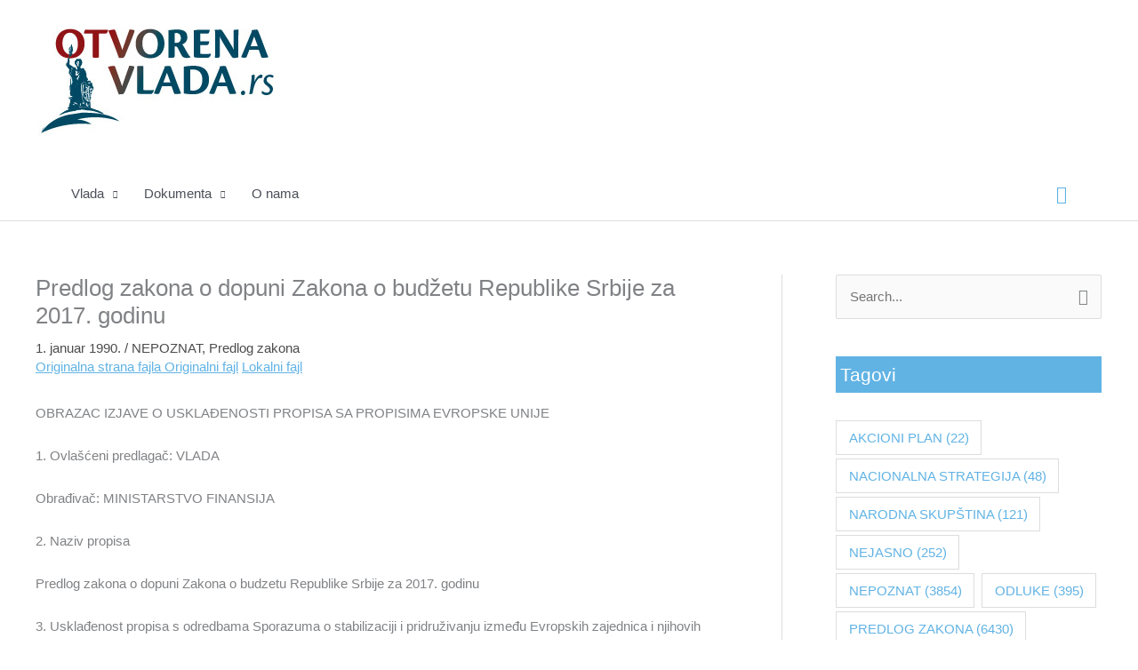

--- FILE ---
content_type: text/html; charset=UTF-8
request_url: https://otvorenavlada.rs/izjava-kei-rebalans-2017-doc-2/
body_size: 21233
content:
<!DOCTYPE html>
<html lang="sr-RS">
<head>
<meta charset="UTF-8">
<meta name="viewport" content="width=device-width, initial-scale=1">
	<link rel="profile" href="https://gmpg.org/xfn/11"> 
	<title>Predlog zakona o dopuni Zakona o budžetu Republike Srbije za 2017. godinu &#8211; Otvorena vlada</title>
<meta name='robots' content='max-image-preview:large' />
<link rel="alternate" type="application/rss+xml" title="Otvorena vlada &raquo; dovod" href="https://otvorenavlada.rs/feed/" />
<link rel="alternate" type="application/rss+xml" title="Otvorena vlada &raquo; dovod komentara" href="https://otvorenavlada.rs/comments/feed/" />
<link rel="alternate" type="application/rss+xml" title="Otvorena vlada &raquo; dovod komentara na Predlog zakona o dopuni Zakona o budžetu Republike Srbije za 2017. godinu" href="https://otvorenavlada.rs/izjava-kei-rebalans-2017-doc-2/feed/" />
<link rel="alternate" title="oEmbed (JSON)" type="application/json+oembed" href="https://otvorenavlada.rs/wp-json/oembed/1.0/embed?url=http%3A%2F%2Fotvorenavlada.rs%2Fizjava-kei-rebalans-2017-doc-2%2F" />
<link rel="alternate" title="oEmbed (XML)" type="text/xml+oembed" href="https://otvorenavlada.rs/wp-json/oembed/1.0/embed?url=http%3A%2F%2Fotvorenavlada.rs%2Fizjava-kei-rebalans-2017-doc-2%2F&#038;format=xml" />
<style id='wp-img-auto-sizes-contain-inline-css' type='text/css'>
img:is([sizes=auto i],[sizes^="auto," i]){contain-intrinsic-size:3000px 1500px}
/*# sourceURL=wp-img-auto-sizes-contain-inline-css */
</style>
<link rel='stylesheet' id='opbotstyle-css' href="https://otvorenavlada.rs/wp-content/plugins/op-bot/style.css?ver=6.9" type='text/css' media='all' />
<link rel='stylesheet' id='astra-theme-css-css' href="https://otvorenavlada.rs/wp-content/themes/astra/assets/css/minified/style.min.css?ver=4.12.0" type='text/css' media='all' />
<style id='astra-theme-css-inline-css' type='text/css'>
.ast-no-sidebar .entry-content .alignfull {margin-left: calc( -50vw + 50%);margin-right: calc( -50vw + 50%);max-width: 100vw;width: 100vw;}.ast-no-sidebar .entry-content .alignwide {margin-left: calc(-41vw + 50%);margin-right: calc(-41vw + 50%);max-width: unset;width: unset;}.ast-no-sidebar .entry-content .alignfull .alignfull,.ast-no-sidebar .entry-content .alignfull .alignwide,.ast-no-sidebar .entry-content .alignwide .alignfull,.ast-no-sidebar .entry-content .alignwide .alignwide,.ast-no-sidebar .entry-content .wp-block-column .alignfull,.ast-no-sidebar .entry-content .wp-block-column .alignwide{width: 100%;margin-left: auto;margin-right: auto;}.wp-block-gallery,.blocks-gallery-grid {margin: 0;}.wp-block-separator {max-width: 100px;}.wp-block-separator.is-style-wide,.wp-block-separator.is-style-dots {max-width: none;}.entry-content .has-2-columns .wp-block-column:first-child {padding-right: 10px;}.entry-content .has-2-columns .wp-block-column:last-child {padding-left: 10px;}@media (max-width: 782px) {.entry-content .wp-block-columns .wp-block-column {flex-basis: 100%;}.entry-content .has-2-columns .wp-block-column:first-child {padding-right: 0;}.entry-content .has-2-columns .wp-block-column:last-child {padding-left: 0;}}body .entry-content .wp-block-latest-posts {margin-left: 0;}body .entry-content .wp-block-latest-posts li {list-style: none;}.ast-no-sidebar .ast-container .entry-content .wp-block-latest-posts {margin-left: 0;}.ast-header-break-point .entry-content .alignwide {margin-left: auto;margin-right: auto;}.entry-content .blocks-gallery-item img {margin-bottom: auto;}.wp-block-pullquote {border-top: 4px solid #555d66;border-bottom: 4px solid #555d66;color: #40464d;}:root{--ast-post-nav-space:0;--ast-container-default-xlg-padding:6.67em;--ast-container-default-lg-padding:5.67em;--ast-container-default-slg-padding:4.34em;--ast-container-default-md-padding:3.34em;--ast-container-default-sm-padding:6.67em;--ast-container-default-xs-padding:2.4em;--ast-container-default-xxs-padding:1.4em;--ast-code-block-background:#EEEEEE;--ast-comment-inputs-background:#FAFAFA;--ast-normal-container-width:1200px;--ast-narrow-container-width:750px;--ast-blog-title-font-weight:normal;--ast-blog-meta-weight:inherit;--ast-global-color-primary:var(--ast-global-color-5);--ast-global-color-secondary:var(--ast-global-color-4);--ast-global-color-alternate-background:var(--ast-global-color-7);--ast-global-color-subtle-background:var(--ast-global-color-6);--ast-bg-style-guide:var( --ast-global-color-secondary,--ast-global-color-5 );--ast-shadow-style-guide:0px 0px 4px 0 #00000057;--ast-global-dark-bg-style:#fff;--ast-global-dark-lfs:#fbfbfb;--ast-widget-bg-color:#fafafa;--ast-wc-container-head-bg-color:#fbfbfb;--ast-title-layout-bg:#eeeeee;--ast-search-border-color:#e7e7e7;--ast-lifter-hover-bg:#e6e6e6;--ast-gallery-block-color:#000;--srfm-color-input-label:var(--ast-global-color-2);}html{font-size:93.75%;}a,.page-title{color:#4c4c4c;}a:hover,a:focus{color:#61b3e4;}body,button,input,select,textarea,.ast-button,.ast-custom-button{font-family:-apple-system,BlinkMacSystemFont,Segoe UI,Roboto,Oxygen-Sans,Ubuntu,Cantarell,Helvetica Neue,sans-serif;font-weight:inherit;font-size:15px;font-size:1rem;line-height:var(--ast-body-line-height,1.65em);}blockquote{color:var(--ast-global-color-3);}.ast-site-identity .site-title a{color:var(--ast-global-color-2);}.site-title{font-size:35px;font-size:2.3333333333333rem;display:none;}.site-header .site-description{font-size:15px;font-size:1rem;display:none;}.entry-title{font-size:26px;font-size:1.7333333333333rem;}.archive .ast-article-post .ast-article-inner,.blog .ast-article-post .ast-article-inner,.archive .ast-article-post .ast-article-inner:hover,.blog .ast-article-post .ast-article-inner:hover{overflow:hidden;}h1,.entry-content :where(h1){font-size:40px;font-size:2.6666666666667rem;line-height:1.4em;}h2,.entry-content :where(h2){font-size:32px;font-size:2.1333333333333rem;line-height:1.3em;}h3,.entry-content :where(h3){font-size:26px;font-size:1.7333333333333rem;line-height:1.3em;}h4,.entry-content :where(h4){font-size:24px;font-size:1.6rem;line-height:1.2em;}h5,.entry-content :where(h5){font-size:20px;font-size:1.3333333333333rem;line-height:1.2em;}h6,.entry-content :where(h6){font-size:16px;font-size:1.0666666666667rem;line-height:1.25em;}::selection{background-color:var(--ast-global-color-0);color:#ffffff;}body,h1,h2,h3,h4,h5,h6,.entry-title a,.entry-content :where(h1,h2,h3,h4,h5,h6){color:var(--ast-global-color-3);}.tagcloud a:hover,.tagcloud a:focus,.tagcloud a.current-item{color:#ffffff;border-color:#4c4c4c;background-color:#4c4c4c;}input:focus,input[type="text"]:focus,input[type="email"]:focus,input[type="url"]:focus,input[type="password"]:focus,input[type="reset"]:focus,input[type="search"]:focus,textarea:focus{border-color:#4c4c4c;}input[type="radio"]:checked,input[type=reset],input[type="checkbox"]:checked,input[type="checkbox"]:hover:checked,input[type="checkbox"]:focus:checked,input[type=range]::-webkit-slider-thumb{border-color:#4c4c4c;background-color:#4c4c4c;box-shadow:none;}.site-footer a:hover + .post-count,.site-footer a:focus + .post-count{background:#4c4c4c;border-color:#4c4c4c;}.single .nav-links .nav-previous,.single .nav-links .nav-next{color:#4c4c4c;}.entry-meta,.entry-meta *{line-height:1.45;color:#4c4c4c;}.entry-meta a:not(.ast-button):hover,.entry-meta a:not(.ast-button):hover *,.entry-meta a:not(.ast-button):focus,.entry-meta a:not(.ast-button):focus *,.page-links > .page-link,.page-links .page-link:hover,.post-navigation a:hover{color:#61b3e4;}#cat option,.secondary .calendar_wrap thead a,.secondary .calendar_wrap thead a:visited{color:#4c4c4c;}.secondary .calendar_wrap #today,.ast-progress-val span{background:#4c4c4c;}.secondary a:hover + .post-count,.secondary a:focus + .post-count{background:#4c4c4c;border-color:#4c4c4c;}.calendar_wrap #today > a{color:#ffffff;}.page-links .page-link,.single .post-navigation a{color:#4c4c4c;}.ast-search-menu-icon .search-form button.search-submit{padding:0 4px;}.ast-search-menu-icon form.search-form{padding-right:0;}.ast-header-search .ast-search-menu-icon.ast-dropdown-active .search-form,.ast-header-search .ast-search-menu-icon.ast-dropdown-active .search-field:focus{transition:all 0.2s;}.search-form input.search-field:focus{outline:none;}.widget-title,.widget .wp-block-heading{font-size:21px;font-size:1.4rem;color:var(--ast-global-color-3);}#secondary,#secondary button,#secondary input,#secondary select,#secondary textarea{font-size:15px;font-size:1rem;}.ast-search-menu-icon.slide-search a:focus-visible:focus-visible,.astra-search-icon:focus-visible,#close:focus-visible,a:focus-visible,.ast-menu-toggle:focus-visible,.site .skip-link:focus-visible,.wp-block-loginout input:focus-visible,.wp-block-search.wp-block-search__button-inside .wp-block-search__inside-wrapper,.ast-header-navigation-arrow:focus-visible,.ast-orders-table__row .ast-orders-table__cell:focus-visible,a#ast-apply-coupon:focus-visible,#ast-apply-coupon:focus-visible,#close:focus-visible,.button.search-submit:focus-visible,#search_submit:focus,.normal-search:focus-visible,.ast-header-account-wrap:focus-visible,.astra-cart-drawer-close:focus,.ast-single-variation:focus,.ast-button:focus,.ast-builder-button-wrap:has(.ast-custom-button-link:focus),.ast-builder-button-wrap .ast-custom-button-link:focus{outline-style:dotted;outline-color:inherit;outline-width:thin;}input:focus,input[type="text"]:focus,input[type="email"]:focus,input[type="url"]:focus,input[type="password"]:focus,input[type="reset"]:focus,input[type="search"]:focus,input[type="number"]:focus,textarea:focus,.wp-block-search__input:focus,[data-section="section-header-mobile-trigger"] .ast-button-wrap .ast-mobile-menu-trigger-minimal:focus,.ast-mobile-popup-drawer.active .menu-toggle-close:focus,#ast-scroll-top:focus,#coupon_code:focus,#ast-coupon-code:focus{border-style:dotted;border-color:inherit;border-width:thin;}input{outline:none;}.main-header-menu .menu-link,.ast-header-custom-item a{color:var(--ast-global-color-3);}.main-header-menu .menu-item:hover > .menu-link,.main-header-menu .menu-item:hover > .ast-menu-toggle,.main-header-menu .ast-masthead-custom-menu-items a:hover,.main-header-menu .menu-item.focus > .menu-link,.main-header-menu .menu-item.focus > .ast-menu-toggle,.main-header-menu .current-menu-item > .menu-link,.main-header-menu .current-menu-ancestor > .menu-link,.main-header-menu .current-menu-item > .ast-menu-toggle,.main-header-menu .current-menu-ancestor > .ast-menu-toggle{color:#4c4c4c;}.header-main-layout-3 .ast-main-header-bar-alignment{margin-right:auto;}.header-main-layout-2 .site-header-section-left .ast-site-identity{text-align:left;}.ast-logo-title-inline .site-logo-img{padding-right:1em;}.site-logo-img img{ transition:all 0.2s linear;}body .ast-oembed-container *{position:absolute;top:0;width:100%;height:100%;left:0;}body .wp-block-embed-pocket-casts .ast-oembed-container *{position:unset;}.ast-header-break-point .ast-mobile-menu-buttons-minimal.menu-toggle{background:transparent;color:var(--ast-global-color-0);}.ast-header-break-point .ast-mobile-menu-buttons-outline.menu-toggle{background:transparent;border:1px solid var(--ast-global-color-0);color:var(--ast-global-color-0);}.ast-header-break-point .ast-mobile-menu-buttons-fill.menu-toggle{background:var(--ast-global-color-0);}.ast-single-post-featured-section + article {margin-top: 2em;}.site-content .ast-single-post-featured-section img {width: 100%;overflow: hidden;object-fit: cover;}.site > .ast-single-related-posts-container {margin-top: 0;}@media (min-width: 922px) {.ast-desktop .ast-container--narrow {max-width: var(--ast-narrow-container-width);margin: 0 auto;}}#secondary {margin: 4em 0 2.5em;word-break: break-word;line-height: 2;}#secondary li {margin-bottom: 0.25em;}#secondary li:last-child {margin-bottom: 0;}@media (max-width: 768px) {.js_active .ast-plain-container.ast-single-post #secondary {margin-top: 1.5em;}}.ast-separate-container.ast-two-container #secondary .widget {background-color: #fff;padding: 2em;margin-bottom: 2em;}@media (min-width: 993px) {.ast-left-sidebar #secondary {padding-right: 60px;}.ast-right-sidebar #secondary {padding-left: 60px;}}@media (max-width: 993px) {.ast-right-sidebar #secondary {padding-left: 30px;}.ast-left-sidebar #secondary {padding-right: 30px;}}.footer-adv .footer-adv-overlay{border-top-style:solid;border-top-color:#7a7a7a;}@media( max-width: 420px ) {.single .nav-links .nav-previous,.single .nav-links .nav-next {width: 100%;text-align: center;}}.wp-block-buttons.aligncenter{justify-content:center;}@media (max-width:921px){.ast-theme-transparent-header #primary,.ast-theme-transparent-header #secondary{padding:0;}}@media (max-width:921px){.ast-plain-container.ast-no-sidebar #primary{padding:0;}}.ast-plain-container.ast-no-sidebar #primary{margin-top:0;margin-bottom:0;}@media (min-width:1200px){.wp-block-group .has-background{padding:20px;}}@media (min-width:1200px){.ast-plain-container.ast-right-sidebar .entry-content .wp-block-group.alignwide,.ast-plain-container.ast-left-sidebar .entry-content .wp-block-group.alignwide,.ast-plain-container.ast-right-sidebar .entry-content .wp-block-group.alignfull,.ast-plain-container.ast-left-sidebar .entry-content .wp-block-group.alignfull{padding-left:20px;padding-right:20px;}}@media (min-width:1200px){.wp-block-cover-image.alignwide .wp-block-cover__inner-container,.wp-block-cover.alignwide .wp-block-cover__inner-container,.wp-block-cover-image.alignfull .wp-block-cover__inner-container,.wp-block-cover.alignfull .wp-block-cover__inner-container{width:100%;}}.wp-block-columns{margin-bottom:unset;}.wp-block-image.size-full{margin:2rem 0;}.wp-block-separator.has-background{padding:0;}.wp-block-gallery{margin-bottom:1.6em;}.wp-block-group{padding-top:4em;padding-bottom:4em;}.wp-block-group__inner-container .wp-block-columns:last-child,.wp-block-group__inner-container :last-child,.wp-block-table table{margin-bottom:0;}.blocks-gallery-grid{width:100%;}.wp-block-navigation-link__content{padding:5px 0;}.wp-block-group .wp-block-group .has-text-align-center,.wp-block-group .wp-block-column .has-text-align-center{max-width:100%;}.has-text-align-center{margin:0 auto;}@media (min-width:1200px){.wp-block-cover__inner-container,.alignwide .wp-block-group__inner-container,.alignfull .wp-block-group__inner-container{max-width:1200px;margin:0 auto;}.wp-block-group.alignnone,.wp-block-group.aligncenter,.wp-block-group.alignleft,.wp-block-group.alignright,.wp-block-group.alignwide,.wp-block-columns.alignwide{margin:2rem 0 1rem 0;}}@media (max-width:1200px){.wp-block-group{padding:3em;}.wp-block-group .wp-block-group{padding:1.5em;}.wp-block-columns,.wp-block-column{margin:1rem 0;}}@media (min-width:921px){.wp-block-columns .wp-block-group{padding:2em;}}@media (max-width:544px){.wp-block-cover-image .wp-block-cover__inner-container,.wp-block-cover .wp-block-cover__inner-container{width:unset;}.wp-block-cover,.wp-block-cover-image{padding:2em 0;}.wp-block-group,.wp-block-cover{padding:2em;}.wp-block-media-text__media img,.wp-block-media-text__media video{width:unset;max-width:100%;}.wp-block-media-text.has-background .wp-block-media-text__content{padding:1em;}}.wp-block-image.aligncenter{margin-left:auto;margin-right:auto;}.wp-block-table.aligncenter{margin-left:auto;margin-right:auto;}@media (min-width:544px){.entry-content .wp-block-media-text.has-media-on-the-right .wp-block-media-text__content{padding:0 8% 0 0;}.entry-content .wp-block-media-text .wp-block-media-text__content{padding:0 0 0 8%;}.ast-plain-container .site-content .entry-content .has-custom-content-position.is-position-bottom-left > *,.ast-plain-container .site-content .entry-content .has-custom-content-position.is-position-bottom-right > *,.ast-plain-container .site-content .entry-content .has-custom-content-position.is-position-top-left > *,.ast-plain-container .site-content .entry-content .has-custom-content-position.is-position-top-right > *,.ast-plain-container .site-content .entry-content .has-custom-content-position.is-position-center-right > *,.ast-plain-container .site-content .entry-content .has-custom-content-position.is-position-center-left > *{margin:0;}}@media (max-width:544px){.entry-content .wp-block-media-text .wp-block-media-text__content{padding:8% 0;}.wp-block-media-text .wp-block-media-text__media img{width:auto;max-width:100%;}}.wp-block-buttons .wp-block-button.is-style-outline .wp-block-button__link.wp-element-button,.ast-outline-button,.wp-block-uagb-buttons-child .uagb-buttons-repeater.ast-outline-button{border-top-width:2px;border-right-width:2px;border-bottom-width:2px;border-left-width:2px;font-family:inherit;font-weight:inherit;line-height:1em;}.wp-block-button .wp-block-button__link.wp-element-button.is-style-outline:not(.has-background),.wp-block-button.is-style-outline>.wp-block-button__link.wp-element-button:not(.has-background),.ast-outline-button{background-color:transparent;}.entry-content[data-ast-blocks-layout] > figure{margin-bottom:1em;}@media (max-width:921px){.ast-left-sidebar #content > .ast-container{display:flex;flex-direction:column-reverse;width:100%;}.ast-separate-container .ast-article-post,.ast-separate-container .ast-article-single{padding:1.5em 2.14em;}.ast-author-box img.avatar{margin:20px 0 0 0;}}@media (max-width:921px){#secondary.secondary{padding-top:0;}.ast-separate-container.ast-right-sidebar #secondary{padding-left:1em;padding-right:1em;}.ast-separate-container.ast-two-container #secondary{padding-left:0;padding-right:0;}.ast-page-builder-template .entry-header #secondary,.ast-page-builder-template #secondary{margin-top:1.5em;}}@media (max-width:921px){.ast-right-sidebar #primary{padding-right:0;}.ast-page-builder-template.ast-left-sidebar #secondary,.ast-page-builder-template.ast-right-sidebar #secondary{padding-right:20px;padding-left:20px;}.ast-right-sidebar #secondary,.ast-left-sidebar #primary{padding-left:0;}.ast-left-sidebar #secondary{padding-right:0;}}@media (min-width:922px){.ast-separate-container.ast-right-sidebar #primary,.ast-separate-container.ast-left-sidebar #primary{border:0;}.search-no-results.ast-separate-container #primary{margin-bottom:4em;}}@media (min-width:922px){.ast-right-sidebar #primary{border-right:1px solid var(--ast-border-color);}.ast-left-sidebar #primary{border-left:1px solid var(--ast-border-color);}.ast-right-sidebar #secondary{border-left:1px solid var(--ast-border-color);margin-left:-1px;}.ast-left-sidebar #secondary{border-right:1px solid var(--ast-border-color);margin-right:-1px;}.ast-separate-container.ast-two-container.ast-right-sidebar #secondary{padding-left:30px;padding-right:0;}.ast-separate-container.ast-two-container.ast-left-sidebar #secondary{padding-right:30px;padding-left:0;}.ast-separate-container.ast-right-sidebar #secondary,.ast-separate-container.ast-left-sidebar #secondary{border:0;margin-left:auto;margin-right:auto;}.ast-separate-container.ast-two-container #secondary .widget:last-child{margin-bottom:0;}}.wp-block-button .wp-block-button__link{color:#ffffff;}.wp-block-button .wp-block-button__link:hover,.wp-block-button .wp-block-button__link:focus{color:#000000;background-color:#61b3e4;border-color:#61b3e4;}.elementor-widget-heading h1.elementor-heading-title{line-height:1.4em;}.elementor-widget-heading h2.elementor-heading-title{line-height:1.3em;}.elementor-widget-heading h3.elementor-heading-title{line-height:1.3em;}.elementor-widget-heading h4.elementor-heading-title{line-height:1.2em;}.elementor-widget-heading h5.elementor-heading-title{line-height:1.2em;}.elementor-widget-heading h6.elementor-heading-title{line-height:1.25em;}.wp-block-button .wp-block-button__link{border-top-width:0;border-right-width:0;border-left-width:0;border-bottom-width:0;border-color:var(--ast-global-color-0);background-color:var(--ast-global-color-0);color:#ffffff;font-family:inherit;font-weight:inherit;line-height:1em;padding-top:10px;padding-right:40px;padding-bottom:10px;padding-left:40px;}.menu-toggle,button,.ast-button,.ast-custom-button,.button,input#submit,input[type="button"],input[type="submit"],input[type="reset"]{border-style:solid;border-top-width:0;border-right-width:0;border-left-width:0;border-bottom-width:0;color:#ffffff;border-color:var(--ast-global-color-0);background-color:var(--ast-global-color-0);padding-top:10px;padding-right:40px;padding-bottom:10px;padding-left:40px;font-family:inherit;font-weight:inherit;line-height:1em;}button:focus,.menu-toggle:hover,button:hover,.ast-button:hover,.ast-custom-button:hover .button:hover,.ast-custom-button:hover ,input[type=reset]:hover,input[type=reset]:focus,input#submit:hover,input#submit:focus,input[type="button"]:hover,input[type="button"]:focus,input[type="submit"]:hover,input[type="submit"]:focus{color:#000000;background-color:#61b3e4;border-color:#61b3e4;}@media (max-width:921px){.ast-mobile-header-stack .main-header-bar .ast-search-menu-icon{display:inline-block;}.ast-header-break-point.ast-header-custom-item-outside .ast-mobile-header-stack .main-header-bar .ast-search-icon{margin:0;}.ast-comment-avatar-wrap img{max-width:2.5em;}.ast-comment-meta{padding:0 1.8888em 1.3333em;}.ast-separate-container .ast-comment-list li.depth-1{padding:1.5em 2.14em;}.ast-separate-container .comment-respond{padding:2em 2.14em;}}@media (min-width:544px){.ast-container{max-width:100%;}}@media (max-width:544px){.ast-separate-container .ast-article-post,.ast-separate-container .ast-article-single,.ast-separate-container .comments-title,.ast-separate-container .ast-archive-description{padding:1.5em 1em;}.ast-separate-container #content .ast-container{padding-left:0.54em;padding-right:0.54em;}.ast-separate-container .ast-comment-list .bypostauthor{padding:.5em;}.ast-search-menu-icon.ast-dropdown-active .search-field{width:170px;}.ast-separate-container #secondary{padding-top:0;}.ast-separate-container.ast-two-container #secondary .widget{margin-bottom:1.5em;padding-left:1em;padding-right:1em;}.site-branding img,.site-header .site-logo-img .custom-logo-link img{max-width:100%;}} #ast-mobile-header .ast-site-header-cart-li a{pointer-events:none;}.ast-no-sidebar.ast-separate-container .entry-content .alignfull {margin-left: -6.67em;margin-right: -6.67em;width: auto;}@media (max-width: 1200px) {.ast-no-sidebar.ast-separate-container .entry-content .alignfull {margin-left: -2.4em;margin-right: -2.4em;}}@media (max-width: 768px) {.ast-no-sidebar.ast-separate-container .entry-content .alignfull {margin-left: -2.14em;margin-right: -2.14em;}}@media (max-width: 544px) {.ast-no-sidebar.ast-separate-container .entry-content .alignfull {margin-left: -1em;margin-right: -1em;}}.ast-no-sidebar.ast-separate-container .entry-content .alignwide {margin-left: -20px;margin-right: -20px;}.ast-no-sidebar.ast-separate-container .entry-content .wp-block-column .alignfull,.ast-no-sidebar.ast-separate-container .entry-content .wp-block-column .alignwide {margin-left: auto;margin-right: auto;width: 100%;}@media (max-width:921px){.site-title{display:none;}.site-header .site-description{display:none;}h1,.entry-content :where(h1){font-size:30px;}h2,.entry-content :where(h2){font-size:25px;}h3,.entry-content :where(h3){font-size:20px;}}@media (max-width:544px){.site-title{display:none;}.site-header .site-description{display:none;}h1,.entry-content :where(h1){font-size:30px;}h2,.entry-content :where(h2){font-size:25px;}h3,.entry-content :where(h3){font-size:20px;}}@media (max-width:921px){html{font-size:85.5%;}}@media (max-width:544px){html{font-size:85.5%;}}@media (min-width:922px){.ast-container{max-width:1240px;}}@font-face {font-family: "Astra";src: url(http://otvorenavlada.rs/wp-content/themes/astra/assets/fonts/astra.woff) format("woff"),url(http://otvorenavlada.rs/wp-content/themes/astra/assets/fonts/astra.ttf) format("truetype"),url(http://otvorenavlada.rs/wp-content/themes/astra/assets/fonts/astra.svg#astra) format("svg");font-weight: normal;font-style: normal;font-display: fallback;}@media (max-width:921px) {.main-header-bar .main-header-bar-navigation{display:none;}}.ast-desktop .main-header-menu.submenu-with-border .sub-menu,.ast-desktop .main-header-menu.submenu-with-border .astra-full-megamenu-wrapper{border-color:var(--ast-global-color-0);}.ast-desktop .main-header-menu.submenu-with-border .sub-menu{border-top-width:2px;border-style:solid;}.ast-desktop .main-header-menu.submenu-with-border .sub-menu .sub-menu{top:-2px;}.ast-desktop .main-header-menu.submenu-with-border .sub-menu .menu-link,.ast-desktop .main-header-menu.submenu-with-border .children .menu-link{border-bottom-width:0px;border-style:solid;border-color:#eaeaea;}@media (min-width:922px){.main-header-menu .sub-menu .menu-item.ast-left-align-sub-menu:hover > .sub-menu,.main-header-menu .sub-menu .menu-item.ast-left-align-sub-menu.focus > .sub-menu{margin-left:-0px;}}.ast-small-footer{border-top-style:solid;border-top-width:1px;border-top-color:#7a7a7a;}.ast-small-footer-wrap{text-align:center;}.site .comments-area{padding-bottom:3em;}.ast-header-break-point.ast-header-custom-item-inside .main-header-bar .main-header-bar-navigation .ast-search-icon {display: none;}.ast-header-break-point.ast-header-custom-item-inside .main-header-bar .ast-search-menu-icon .search-form {padding: 0;display: block;overflow: hidden;}.ast-header-break-point .ast-header-custom-item .widget:last-child {margin-bottom: 1em;}.ast-header-custom-item .widget {margin: 0.5em;display: inline-block;vertical-align: middle;}.ast-header-custom-item .widget p {margin-bottom: 0;}.ast-header-custom-item .widget li {width: auto;}.ast-header-custom-item-inside .button-custom-menu-item .menu-link {display: none;}.ast-header-custom-item-inside.ast-header-break-point .button-custom-menu-item .ast-custom-button-link {display: none;}.ast-header-custom-item-inside.ast-header-break-point .button-custom-menu-item .menu-link {display: block;}.ast-header-break-point.ast-header-custom-item-outside .main-header-bar .ast-search-icon {margin-right: 1em;}.ast-header-break-point.ast-header-custom-item-inside .main-header-bar .ast-search-menu-icon .search-field,.ast-header-break-point.ast-header-custom-item-inside .main-header-bar .ast-search-menu-icon.ast-inline-search .search-field {width: 100%;padding-right: 5.5em;}.ast-header-break-point.ast-header-custom-item-inside .main-header-bar .ast-search-menu-icon .search-submit {display: block;position: absolute;height: 100%;top: 0;right: 0;padding: 0 1em;border-radius: 0;}.ast-header-break-point .ast-header-custom-item .ast-masthead-custom-menu-items {padding-left: 20px;padding-right: 20px;margin-bottom: 1em;margin-top: 1em;}.ast-header-custom-item-inside.ast-header-break-point .button-custom-menu-item {padding-left: 0;padding-right: 0;margin-top: 0;margin-bottom: 0;}.astra-icon-down_arrow::after {content: "\e900";font-family: Astra;}.astra-icon-close::after {content: "\e5cd";font-family: Astra;}.astra-icon-drag_handle::after {content: "\e25d";font-family: Astra;}.astra-icon-format_align_justify::after {content: "\e235";font-family: Astra;}.astra-icon-menu::after {content: "\e5d2";font-family: Astra;}.astra-icon-reorder::after {content: "\e8fe";font-family: Astra;}.astra-icon-search::after {content: "\e8b6";font-family: Astra;}.astra-icon-zoom_in::after {content: "\e56b";font-family: Astra;}.astra-icon-check-circle::after {content: "\e901";font-family: Astra;}.astra-icon-shopping-cart::after {content: "\f07a";font-family: Astra;}.astra-icon-shopping-bag::after {content: "\f290";font-family: Astra;}.astra-icon-shopping-basket::after {content: "\f291";font-family: Astra;}.astra-icon-circle-o::after {content: "\e903";font-family: Astra;}.astra-icon-certificate::after {content: "\e902";font-family: Astra;}blockquote {padding: 1.2em;}:root .has-ast-global-color-0-color{color:var(--ast-global-color-0);}:root .has-ast-global-color-0-background-color{background-color:var(--ast-global-color-0);}:root .wp-block-button .has-ast-global-color-0-color{color:var(--ast-global-color-0);}:root .wp-block-button .has-ast-global-color-0-background-color{background-color:var(--ast-global-color-0);}:root .has-ast-global-color-1-color{color:var(--ast-global-color-1);}:root .has-ast-global-color-1-background-color{background-color:var(--ast-global-color-1);}:root .wp-block-button .has-ast-global-color-1-color{color:var(--ast-global-color-1);}:root .wp-block-button .has-ast-global-color-1-background-color{background-color:var(--ast-global-color-1);}:root .has-ast-global-color-2-color{color:var(--ast-global-color-2);}:root .has-ast-global-color-2-background-color{background-color:var(--ast-global-color-2);}:root .wp-block-button .has-ast-global-color-2-color{color:var(--ast-global-color-2);}:root .wp-block-button .has-ast-global-color-2-background-color{background-color:var(--ast-global-color-2);}:root .has-ast-global-color-3-color{color:var(--ast-global-color-3);}:root .has-ast-global-color-3-background-color{background-color:var(--ast-global-color-3);}:root .wp-block-button .has-ast-global-color-3-color{color:var(--ast-global-color-3);}:root .wp-block-button .has-ast-global-color-3-background-color{background-color:var(--ast-global-color-3);}:root .has-ast-global-color-4-color{color:var(--ast-global-color-4);}:root .has-ast-global-color-4-background-color{background-color:var(--ast-global-color-4);}:root .wp-block-button .has-ast-global-color-4-color{color:var(--ast-global-color-4);}:root .wp-block-button .has-ast-global-color-4-background-color{background-color:var(--ast-global-color-4);}:root .has-ast-global-color-5-color{color:var(--ast-global-color-5);}:root .has-ast-global-color-5-background-color{background-color:var(--ast-global-color-5);}:root .wp-block-button .has-ast-global-color-5-color{color:var(--ast-global-color-5);}:root .wp-block-button .has-ast-global-color-5-background-color{background-color:var(--ast-global-color-5);}:root .has-ast-global-color-6-color{color:var(--ast-global-color-6);}:root .has-ast-global-color-6-background-color{background-color:var(--ast-global-color-6);}:root .wp-block-button .has-ast-global-color-6-color{color:var(--ast-global-color-6);}:root .wp-block-button .has-ast-global-color-6-background-color{background-color:var(--ast-global-color-6);}:root .has-ast-global-color-7-color{color:var(--ast-global-color-7);}:root .has-ast-global-color-7-background-color{background-color:var(--ast-global-color-7);}:root .wp-block-button .has-ast-global-color-7-color{color:var(--ast-global-color-7);}:root .wp-block-button .has-ast-global-color-7-background-color{background-color:var(--ast-global-color-7);}:root .has-ast-global-color-8-color{color:var(--ast-global-color-8);}:root .has-ast-global-color-8-background-color{background-color:var(--ast-global-color-8);}:root .wp-block-button .has-ast-global-color-8-color{color:var(--ast-global-color-8);}:root .wp-block-button .has-ast-global-color-8-background-color{background-color:var(--ast-global-color-8);}:root{--ast-global-color-0:#0170B9;--ast-global-color-1:#3a3a3a;--ast-global-color-2:#3a3a3a;--ast-global-color-3:#4B4F58;--ast-global-color-4:#F5F5F5;--ast-global-color-5:#FFFFFF;--ast-global-color-6:#E5E5E5;--ast-global-color-7:#424242;--ast-global-color-8:#000000;}:root {--ast-border-color : #dddddd;}#masthead .ast-container,.ast-header-breadcrumb .ast-container{max-width:100%;padding-left:35px;padding-right:35px;}@media (max-width:921px){#masthead .ast-container,.ast-header-breadcrumb .ast-container{padding-left:20px;padding-right:20px;}}.ast-header-break-point.ast-header-custom-item-inside .main-header-bar .main-header-bar-navigation .ast-search-icon {display: none;}.ast-header-break-point.ast-header-custom-item-inside .main-header-bar .ast-search-menu-icon .search-form {padding: 0;display: block;overflow: hidden;}.ast-header-break-point .ast-header-custom-item .widget:last-child {margin-bottom: 1em;}.ast-header-custom-item .widget {margin: 0.5em;display: inline-block;vertical-align: middle;}.ast-header-custom-item .widget p {margin-bottom: 0;}.ast-header-custom-item .widget li {width: auto;}.ast-header-custom-item-inside .button-custom-menu-item .menu-link {display: none;}.ast-header-custom-item-inside.ast-header-break-point .button-custom-menu-item .ast-custom-button-link {display: none;}.ast-header-custom-item-inside.ast-header-break-point .button-custom-menu-item .menu-link {display: block;}.ast-header-break-point.ast-header-custom-item-outside .main-header-bar .ast-search-icon {margin-right: 1em;}.ast-header-break-point.ast-header-custom-item-inside .main-header-bar .ast-search-menu-icon .search-field,.ast-header-break-point.ast-header-custom-item-inside .main-header-bar .ast-search-menu-icon.ast-inline-search .search-field {width: 100%;padding-right: 5.5em;}.ast-header-break-point.ast-header-custom-item-inside .main-header-bar .ast-search-menu-icon .search-submit {display: block;position: absolute;height: 100%;top: 0;right: 0;padding: 0 1em;border-radius: 0;}.ast-header-break-point .ast-header-custom-item .ast-masthead-custom-menu-items {padding-left: 20px;padding-right: 20px;margin-bottom: 1em;margin-top: 1em;}.ast-header-custom-item-inside.ast-header-break-point .button-custom-menu-item {padding-left: 0;padding-right: 0;margin-top: 0;margin-bottom: 0;}.astra-icon-down_arrow::after {content: "\e900";font-family: Astra;}.astra-icon-close::after {content: "\e5cd";font-family: Astra;}.astra-icon-drag_handle::after {content: "\e25d";font-family: Astra;}.astra-icon-format_align_justify::after {content: "\e235";font-family: Astra;}.astra-icon-menu::after {content: "\e5d2";font-family: Astra;}.astra-icon-reorder::after {content: "\e8fe";font-family: Astra;}.astra-icon-search::after {content: "\e8b6";font-family: Astra;}.astra-icon-zoom_in::after {content: "\e56b";font-family: Astra;}.astra-icon-check-circle::after {content: "\e901";font-family: Astra;}.astra-icon-shopping-cart::after {content: "\f07a";font-family: Astra;}.astra-icon-shopping-bag::after {content: "\f290";font-family: Astra;}.astra-icon-shopping-basket::after {content: "\f291";font-family: Astra;}.astra-icon-circle-o::after {content: "\e903";font-family: Astra;}.astra-icon-certificate::after {content: "\e902";font-family: Astra;}blockquote {padding: 1.2em;}:root .has-ast-global-color-0-color{color:var(--ast-global-color-0);}:root .has-ast-global-color-0-background-color{background-color:var(--ast-global-color-0);}:root .wp-block-button .has-ast-global-color-0-color{color:var(--ast-global-color-0);}:root .wp-block-button .has-ast-global-color-0-background-color{background-color:var(--ast-global-color-0);}:root .has-ast-global-color-1-color{color:var(--ast-global-color-1);}:root .has-ast-global-color-1-background-color{background-color:var(--ast-global-color-1);}:root .wp-block-button .has-ast-global-color-1-color{color:var(--ast-global-color-1);}:root .wp-block-button .has-ast-global-color-1-background-color{background-color:var(--ast-global-color-1);}:root .has-ast-global-color-2-color{color:var(--ast-global-color-2);}:root .has-ast-global-color-2-background-color{background-color:var(--ast-global-color-2);}:root .wp-block-button .has-ast-global-color-2-color{color:var(--ast-global-color-2);}:root .wp-block-button .has-ast-global-color-2-background-color{background-color:var(--ast-global-color-2);}:root .has-ast-global-color-3-color{color:var(--ast-global-color-3);}:root .has-ast-global-color-3-background-color{background-color:var(--ast-global-color-3);}:root .wp-block-button .has-ast-global-color-3-color{color:var(--ast-global-color-3);}:root .wp-block-button .has-ast-global-color-3-background-color{background-color:var(--ast-global-color-3);}:root .has-ast-global-color-4-color{color:var(--ast-global-color-4);}:root .has-ast-global-color-4-background-color{background-color:var(--ast-global-color-4);}:root .wp-block-button .has-ast-global-color-4-color{color:var(--ast-global-color-4);}:root .wp-block-button .has-ast-global-color-4-background-color{background-color:var(--ast-global-color-4);}:root .has-ast-global-color-5-color{color:var(--ast-global-color-5);}:root .has-ast-global-color-5-background-color{background-color:var(--ast-global-color-5);}:root .wp-block-button .has-ast-global-color-5-color{color:var(--ast-global-color-5);}:root .wp-block-button .has-ast-global-color-5-background-color{background-color:var(--ast-global-color-5);}:root .has-ast-global-color-6-color{color:var(--ast-global-color-6);}:root .has-ast-global-color-6-background-color{background-color:var(--ast-global-color-6);}:root .wp-block-button .has-ast-global-color-6-color{color:var(--ast-global-color-6);}:root .wp-block-button .has-ast-global-color-6-background-color{background-color:var(--ast-global-color-6);}:root .has-ast-global-color-7-color{color:var(--ast-global-color-7);}:root .has-ast-global-color-7-background-color{background-color:var(--ast-global-color-7);}:root .wp-block-button .has-ast-global-color-7-color{color:var(--ast-global-color-7);}:root .wp-block-button .has-ast-global-color-7-background-color{background-color:var(--ast-global-color-7);}:root .has-ast-global-color-8-color{color:var(--ast-global-color-8);}:root .has-ast-global-color-8-background-color{background-color:var(--ast-global-color-8);}:root .wp-block-button .has-ast-global-color-8-color{color:var(--ast-global-color-8);}:root .wp-block-button .has-ast-global-color-8-background-color{background-color:var(--ast-global-color-8);}:root{--ast-global-color-0:#0170B9;--ast-global-color-1:#3a3a3a;--ast-global-color-2:#3a3a3a;--ast-global-color-3:#4B4F58;--ast-global-color-4:#F5F5F5;--ast-global-color-5:#FFFFFF;--ast-global-color-6:#E5E5E5;--ast-global-color-7:#424242;--ast-global-color-8:#000000;}:root {--ast-border-color : #dddddd;}#masthead .ast-container,.ast-header-breadcrumb .ast-container{max-width:100%;padding-left:35px;padding-right:35px;}@media (max-width:921px){#masthead .ast-container,.ast-header-breadcrumb .ast-container{padding-left:20px;padding-right:20px;}}.ast-single-entry-banner {-js-display: flex;display: flex;flex-direction: column;justify-content: center;text-align: center;position: relative;background: var(--ast-title-layout-bg);}.ast-single-entry-banner[data-banner-layout="layout-1"] {max-width: 1200px;background: inherit;padding: 20px 0;}.ast-single-entry-banner[data-banner-width-type="custom"] {margin: 0 auto;width: 100%;}.ast-single-entry-banner + .site-content .entry-header {margin-bottom: 0;}.site .ast-author-avatar {--ast-author-avatar-size: ;}a.ast-underline-text {text-decoration: underline;}.ast-container > .ast-terms-link {position: relative;display: block;}a.ast-button.ast-badge-tax {padding: 4px 8px;border-radius: 3px;font-size: inherit;}header.entry-header{text-align:left;}header.entry-header > *:not(:last-child){margin-bottom:10px;}@media (max-width:921px){header.entry-header{text-align:left;}}@media (max-width:544px){header.entry-header{text-align:left;}}.ast-archive-entry-banner {-js-display: flex;display: flex;flex-direction: column;justify-content: center;text-align: center;position: relative;background: var(--ast-title-layout-bg);}.ast-archive-entry-banner[data-banner-width-type="custom"] {margin: 0 auto;width: 100%;}.ast-archive-entry-banner[data-banner-layout="layout-1"] {background: inherit;padding: 20px 0;text-align: left;}body.archive .ast-archive-description{max-width:1200px;width:100%;text-align:left;padding-top:3em;padding-right:3em;padding-bottom:3em;padding-left:3em;}body.archive .ast-archive-description .ast-archive-title,body.archive .ast-archive-description .ast-archive-title *{font-size:40px;font-size:2.6666666666667rem;}body.archive .ast-archive-description > *:not(:last-child){margin-bottom:10px;}@media (max-width:921px){body.archive .ast-archive-description{text-align:left;}}@media (max-width:544px){body.archive .ast-archive-description{text-align:left;}}.ast-breadcrumbs .trail-browse,.ast-breadcrumbs .trail-items,.ast-breadcrumbs .trail-items li{display:inline-block;margin:0;padding:0;border:none;background:inherit;text-indent:0;text-decoration:none;}.ast-breadcrumbs .trail-browse{font-size:inherit;font-style:inherit;font-weight:inherit;color:inherit;}.ast-breadcrumbs .trail-items{list-style:none;}.trail-items li::after{padding:0 0.3em;content:"\00bb";}.trail-items li:last-of-type::after{display:none;}h1,h2,h3,h4,h5,h6,.entry-content :where(h1,h2,h3,h4,h5,h6){color:var(--ast-global-color-2);}.elementor-posts-container [CLASS*="ast-width-"]{width:100%;}.elementor-template-full-width .ast-container{display:block;}.elementor-screen-only,.screen-reader-text,.screen-reader-text span,.ui-helper-hidden-accessible{top:0 !important;}@media (max-width:544px){.elementor-element .elementor-wc-products .woocommerce[class*="columns-"] ul.products li.product{width:auto;margin:0;}.elementor-element .woocommerce .woocommerce-result-count{float:none;}}.ast-header-break-point .main-header-bar{border-bottom-width:1px;}@media (min-width:922px){.main-header-bar{border-bottom-width:1px;}}@media (min-width:922px){#primary{width:70%;}#secondary{width:30%;}}.main-header-menu .menu-item, #astra-footer-menu .menu-item, .main-header-bar .ast-masthead-custom-menu-items{-js-display:flex;display:flex;-webkit-box-pack:center;-webkit-justify-content:center;-moz-box-pack:center;-ms-flex-pack:center;justify-content:center;-webkit-box-orient:vertical;-webkit-box-direction:normal;-webkit-flex-direction:column;-moz-box-orient:vertical;-moz-box-direction:normal;-ms-flex-direction:column;flex-direction:column;}.main-header-menu > .menu-item > .menu-link, #astra-footer-menu > .menu-item > .menu-link{height:100%;-webkit-box-align:center;-webkit-align-items:center;-moz-box-align:center;-ms-flex-align:center;align-items:center;-js-display:flex;display:flex;}.ast-primary-menu-disabled .main-header-bar .ast-masthead-custom-menu-items{flex:unset;}.main-header-menu .sub-menu .menu-item.menu-item-has-children > .menu-link:after{position:absolute;right:1em;top:50%;transform:translate(0,-50%) rotate(270deg);}.ast-header-break-point .main-header-bar .main-header-bar-navigation .page_item_has_children > .ast-menu-toggle::before, .ast-header-break-point .main-header-bar .main-header-bar-navigation .menu-item-has-children > .ast-menu-toggle::before, .ast-mobile-popup-drawer .main-header-bar-navigation .menu-item-has-children>.ast-menu-toggle::before, .ast-header-break-point .ast-mobile-header-wrap .main-header-bar-navigation .menu-item-has-children > .ast-menu-toggle::before{font-weight:bold;content:"\e900";font-family:Astra;text-decoration:inherit;display:inline-block;}.ast-header-break-point .main-navigation ul.sub-menu .menu-item .menu-link:before{content:"\e900";font-family:Astra;font-size:.65em;text-decoration:inherit;display:inline-block;transform:translate(0, -2px) rotateZ(270deg);margin-right:5px;}.widget_search .search-form:after{font-family:Astra;font-size:1.2em;font-weight:normal;content:"\e8b6";position:absolute;top:50%;right:15px;transform:translate(0, -50%);}.astra-search-icon::before{content:"\e8b6";font-family:Astra;font-style:normal;font-weight:normal;text-decoration:inherit;text-align:center;-webkit-font-smoothing:antialiased;-moz-osx-font-smoothing:grayscale;z-index:3;}.main-header-bar .main-header-bar-navigation .page_item_has_children > a:after, .main-header-bar .main-header-bar-navigation .menu-item-has-children > a:after, .menu-item-has-children .ast-header-navigation-arrow:after{content:"\e900";display:inline-block;font-family:Astra;font-size:.6rem;font-weight:bold;text-rendering:auto;-webkit-font-smoothing:antialiased;-moz-osx-font-smoothing:grayscale;margin-left:10px;line-height:normal;}.menu-item-has-children .sub-menu .ast-header-navigation-arrow:after{margin-left:0;}.ast-mobile-popup-drawer .main-header-bar-navigation .ast-submenu-expanded>.ast-menu-toggle::before{transform:rotateX(180deg);}.ast-header-break-point .main-header-bar-navigation .menu-item-has-children > .menu-link:after{display:none;}@media (min-width:922px){.ast-builder-menu .main-navigation > ul > li:last-child a{margin-right:0;}}.ast-separate-container .ast-article-inner{background-color:transparent;background-image:none;}.ast-separate-container .ast-article-post{background-color:var(--ast-global-color-5);}@media (max-width:921px){.ast-separate-container .ast-article-post{background-color:var(--ast-global-color-5);}}@media (max-width:544px){.ast-separate-container .ast-article-post{background-color:var(--ast-global-color-5);}}.ast-separate-container .ast-article-single:not(.ast-related-post), .ast-separate-container .error-404, .ast-separate-container .no-results, .single.ast-separate-container  .ast-author-meta, .ast-separate-container .related-posts-title-wrapper, .ast-separate-container .comments-count-wrapper, .ast-box-layout.ast-plain-container .site-content, .ast-padded-layout.ast-plain-container .site-content, .ast-separate-container .ast-archive-description, .ast-separate-container .comments-area .comment-respond, .ast-separate-container .comments-area .ast-comment-list li, .ast-separate-container .comments-area .comments-title{background-color:var(--ast-global-color-5);}@media (max-width:921px){.ast-separate-container .ast-article-single:not(.ast-related-post), .ast-separate-container .error-404, .ast-separate-container .no-results, .single.ast-separate-container  .ast-author-meta, .ast-separate-container .related-posts-title-wrapper, .ast-separate-container .comments-count-wrapper, .ast-box-layout.ast-plain-container .site-content, .ast-padded-layout.ast-plain-container .site-content, .ast-separate-container .ast-archive-description{background-color:var(--ast-global-color-5);}}@media (max-width:544px){.ast-separate-container .ast-article-single:not(.ast-related-post), .ast-separate-container .error-404, .ast-separate-container .no-results, .single.ast-separate-container  .ast-author-meta, .ast-separate-container .related-posts-title-wrapper, .ast-separate-container .comments-count-wrapper, .ast-box-layout.ast-plain-container .site-content, .ast-padded-layout.ast-plain-container .site-content, .ast-separate-container .ast-archive-description{background-color:var(--ast-global-color-5);}}.ast-separate-container.ast-two-container #secondary .widget{background-color:var(--ast-global-color-5);}@media (max-width:921px){.ast-separate-container.ast-two-container #secondary .widget{background-color:var(--ast-global-color-5);}}@media (max-width:544px){.ast-separate-container.ast-two-container #secondary .widget{background-color:var(--ast-global-color-5);}}:root{--e-global-color-astglobalcolor0:#0170B9;--e-global-color-astglobalcolor1:#3a3a3a;--e-global-color-astglobalcolor2:#3a3a3a;--e-global-color-astglobalcolor3:#4B4F58;--e-global-color-astglobalcolor4:#F5F5F5;--e-global-color-astglobalcolor5:#FFFFFF;--e-global-color-astglobalcolor6:#E5E5E5;--e-global-color-astglobalcolor7:#424242;--e-global-color-astglobalcolor8:#000000;}.comment-reply-title{font-size:24px;font-size:1.6rem;}.ast-comment-meta{line-height:1.666666667;color:#4c4c4c;font-size:12px;font-size:0.8rem;}.ast-comment-list #cancel-comment-reply-link{font-size:15px;font-size:1rem;}.comments-count-wrapper {padding: 2em 0;}.comments-count-wrapper .comments-title {font-weight: normal;word-wrap: break-word;}.ast-comment-list {margin: 0;word-wrap: break-word;padding-bottom: 0.5em;list-style: none;}.site-content article .comments-area {border-top: 1px solid var(--ast-single-post-border,var(--ast-border-color));}.ast-comment-list li {list-style: none;}.ast-comment-list li.depth-1 .ast-comment,.ast-comment-list li.depth-2 .ast-comment {border-bottom: 1px solid #eeeeee;}.ast-comment-list .comment-respond {padding: 1em 0;border-bottom: 1px solid #dddddd;}.ast-comment-list .comment-respond .comment-reply-title {margin-top: 0;padding-top: 0;}.ast-comment-list .comment-respond p {margin-bottom: .5em;}.ast-comment-list .ast-comment-edit-reply-wrap {-js-display: flex;display: flex;justify-content: flex-end;}.ast-comment-list .ast-edit-link {flex: 1;}.ast-comment-list .comment-awaiting-moderation {margin-bottom: 0;}.ast-comment {padding: 1em 0 ;}.ast-comment-avatar-wrap img {border-radius: 50%;}.ast-comment-content {clear: both;}.ast-comment-cite-wrap {text-align: left;}.ast-comment-cite-wrap cite {font-style: normal;}.comment-reply-title {padding-top: 1em;font-weight: normal;line-height: 1.65;}.ast-comment-meta {margin-bottom: 0.5em;}.comments-area {border-top: 1px solid #eeeeee;margin-top: 2em;}.comments-area .comment-form-comment {width: 100%;border: none;margin: 0;padding: 0;}.comments-area .comment-notes,.comments-area .comment-textarea,.comments-area .form-allowed-tags {margin-bottom: 1.5em;}.comments-area .form-submit {margin-bottom: 0;}.comments-area textarea#comment,.comments-area .ast-comment-formwrap input[type="text"] {width: 100%;border-radius: 0;vertical-align: middle;margin-bottom: 10px;}.comments-area .no-comments {margin-top: 0.5em;margin-bottom: 0.5em;}.comments-area p.logged-in-as {margin-bottom: 1em;}.ast-separate-container .comments-count-wrapper {background-color: #fff;padding: 2em 6.67em 0;}@media (max-width: 1200px) {.ast-separate-container .comments-count-wrapper {padding: 2em 3.34em;}}.ast-separate-container .comments-area {border-top: 0;}.ast-separate-container .ast-comment-list {padding-bottom: 0;}.ast-separate-container .ast-comment-list li {background-color: #fff;}.ast-separate-container .ast-comment-list li.depth-1 .children li {padding-bottom: 0;padding-top: 0;margin-bottom: 0;}.ast-separate-container .ast-comment-list li.depth-1 .ast-comment,.ast-separate-container .ast-comment-list li.depth-2 .ast-comment {border-bottom: 0;}.ast-separate-container .ast-comment-list .comment-respond {padding-top: 0;padding-bottom: 1em;background-color: transparent;}.ast-separate-container .ast-comment-list .pingback p {margin-bottom: 0;}.ast-separate-container .ast-comment-list .bypostauthor {padding: 2em;margin-bottom: 1em;}.ast-separate-container .ast-comment-list .bypostauthor li {background: transparent;margin-bottom: 0;padding: 0 0 0 2em;}.ast-separate-container .comment-reply-title {padding-top: 0;}.comment-content a {word-wrap: break-word;}.comment-form-legend {margin-bottom: unset;padding: 0 0.5em;}.ast-separate-container .ast-comment-list li.depth-1 {padding: 4em 6.67em;margin-bottom: 2em;}@media (max-width: 1200px) {.ast-separate-container .ast-comment-list li.depth-1 {padding: 3em 3.34em;}}.ast-separate-container .comment-respond {background-color: #fff;padding: 4em 6.67em;border-bottom: 0;}@media (max-width: 1200px) {.ast-separate-container .comment-respond {padding: 3em 2.34em;}}.ast-comment-list .children {margin-left: 2em;}@media (max-width: 992px) {.ast-comment-list .children {margin-left: 1em;}}.ast-comment-list #cancel-comment-reply-link {white-space: nowrap;font-size: 15px;font-size: 1rem;margin-left: 1em;}.ast-comment-avatar-wrap {float: left;clear: right;margin-right: 1.33333em;}.ast-comment-meta-wrap {float: left;clear: right;padding: 0 0 1.33333em;}.ast-comment-time .timendate,.ast-comment-time .reply {margin-right: 0.5em;}.comments-area #wp-comment-cookies-consent {margin-right: 10px;}.ast-page-builder-template .comments-area {padding-left: 20px;padding-right: 20px;margin-top: 0;margin-bottom: 2em;}.ast-separate-container .ast-comment-list .bypostauthor .bypostauthor {background: transparent;margin-bottom: 0;padding-right: 0;padding-bottom: 0;padding-top: 0;}@media (min-width:922px){.ast-separate-container .ast-comment-list li .comment-respond{padding-left:2.66666em;padding-right:2.66666em;}}@media (max-width:544px){.ast-separate-container .comments-count-wrapper{padding:1.5em 1em;}.ast-separate-container .ast-comment-list li.depth-1{padding:1.5em 1em;margin-bottom:1.5em;}.ast-separate-container .ast-comment-list .bypostauthor{padding:.5em;}.ast-separate-container .comment-respond{padding:1.5em 1em;}.ast-separate-container .ast-comment-list .bypostauthor li{padding:0 0 0 .5em;}.ast-comment-list .children{margin-left:0.66666em;}}@media (max-width:921px){.ast-comment-avatar-wrap img{max-width:2.5em;}.comments-area{margin-top:1.5em;}.ast-separate-container .comments-count-wrapper{padding:2em 2.14em;}.ast-separate-container .ast-comment-list li.depth-1{padding:1.5em 2.14em;}.ast-separate-container .comment-respond{padding:2em 2.14em;}}@media (max-width:921px){.ast-comment-avatar-wrap{margin-right:0.5em;}}
/*# sourceURL=astra-theme-css-inline-css */
</style>
<style id='wp-emoji-styles-inline-css' type='text/css'>

	img.wp-smiley, img.emoji {
		display: inline !important;
		border: none !important;
		box-shadow: none !important;
		height: 1em !important;
		width: 1em !important;
		margin: 0 0.07em !important;
		vertical-align: -0.1em !important;
		background: none !important;
		padding: 0 !important;
	}
/*# sourceURL=wp-emoji-styles-inline-css */
</style>
<link rel='stylesheet' id='wp-block-library-css' href="https://otvorenavlada.rs/wp-includes/css/dist/block-library/style.min.css?ver=6.9" type='text/css' media='all' />
<style id='global-styles-inline-css' type='text/css'>
:root{--wp--preset--aspect-ratio--square: 1;--wp--preset--aspect-ratio--4-3: 4/3;--wp--preset--aspect-ratio--3-4: 3/4;--wp--preset--aspect-ratio--3-2: 3/2;--wp--preset--aspect-ratio--2-3: 2/3;--wp--preset--aspect-ratio--16-9: 16/9;--wp--preset--aspect-ratio--9-16: 9/16;--wp--preset--color--black: #000000;--wp--preset--color--cyan-bluish-gray: #abb8c3;--wp--preset--color--white: #ffffff;--wp--preset--color--pale-pink: #f78da7;--wp--preset--color--vivid-red: #cf2e2e;--wp--preset--color--luminous-vivid-orange: #ff6900;--wp--preset--color--luminous-vivid-amber: #fcb900;--wp--preset--color--light-green-cyan: #7bdcb5;--wp--preset--color--vivid-green-cyan: #00d084;--wp--preset--color--pale-cyan-blue: #8ed1fc;--wp--preset--color--vivid-cyan-blue: #0693e3;--wp--preset--color--vivid-purple: #9b51e0;--wp--preset--color--ast-global-color-0: var(--ast-global-color-0);--wp--preset--color--ast-global-color-1: var(--ast-global-color-1);--wp--preset--color--ast-global-color-2: var(--ast-global-color-2);--wp--preset--color--ast-global-color-3: var(--ast-global-color-3);--wp--preset--color--ast-global-color-4: var(--ast-global-color-4);--wp--preset--color--ast-global-color-5: var(--ast-global-color-5);--wp--preset--color--ast-global-color-6: var(--ast-global-color-6);--wp--preset--color--ast-global-color-7: var(--ast-global-color-7);--wp--preset--color--ast-global-color-8: var(--ast-global-color-8);--wp--preset--gradient--vivid-cyan-blue-to-vivid-purple: linear-gradient(135deg,rgb(6,147,227) 0%,rgb(155,81,224) 100%);--wp--preset--gradient--light-green-cyan-to-vivid-green-cyan: linear-gradient(135deg,rgb(122,220,180) 0%,rgb(0,208,130) 100%);--wp--preset--gradient--luminous-vivid-amber-to-luminous-vivid-orange: linear-gradient(135deg,rgb(252,185,0) 0%,rgb(255,105,0) 100%);--wp--preset--gradient--luminous-vivid-orange-to-vivid-red: linear-gradient(135deg,rgb(255,105,0) 0%,rgb(207,46,46) 100%);--wp--preset--gradient--very-light-gray-to-cyan-bluish-gray: linear-gradient(135deg,rgb(238,238,238) 0%,rgb(169,184,195) 100%);--wp--preset--gradient--cool-to-warm-spectrum: linear-gradient(135deg,rgb(74,234,220) 0%,rgb(151,120,209) 20%,rgb(207,42,186) 40%,rgb(238,44,130) 60%,rgb(251,105,98) 80%,rgb(254,248,76) 100%);--wp--preset--gradient--blush-light-purple: linear-gradient(135deg,rgb(255,206,236) 0%,rgb(152,150,240) 100%);--wp--preset--gradient--blush-bordeaux: linear-gradient(135deg,rgb(254,205,165) 0%,rgb(254,45,45) 50%,rgb(107,0,62) 100%);--wp--preset--gradient--luminous-dusk: linear-gradient(135deg,rgb(255,203,112) 0%,rgb(199,81,192) 50%,rgb(65,88,208) 100%);--wp--preset--gradient--pale-ocean: linear-gradient(135deg,rgb(255,245,203) 0%,rgb(182,227,212) 50%,rgb(51,167,181) 100%);--wp--preset--gradient--electric-grass: linear-gradient(135deg,rgb(202,248,128) 0%,rgb(113,206,126) 100%);--wp--preset--gradient--midnight: linear-gradient(135deg,rgb(2,3,129) 0%,rgb(40,116,252) 100%);--wp--preset--font-size--small: 13px;--wp--preset--font-size--medium: 20px;--wp--preset--font-size--large: 36px;--wp--preset--font-size--x-large: 42px;--wp--preset--spacing--20: 0.44rem;--wp--preset--spacing--30: 0.67rem;--wp--preset--spacing--40: 1rem;--wp--preset--spacing--50: 1.5rem;--wp--preset--spacing--60: 2.25rem;--wp--preset--spacing--70: 3.38rem;--wp--preset--spacing--80: 5.06rem;--wp--preset--shadow--natural: 6px 6px 9px rgba(0, 0, 0, 0.2);--wp--preset--shadow--deep: 12px 12px 50px rgba(0, 0, 0, 0.4);--wp--preset--shadow--sharp: 6px 6px 0px rgba(0, 0, 0, 0.2);--wp--preset--shadow--outlined: 6px 6px 0px -3px rgb(255, 255, 255), 6px 6px rgb(0, 0, 0);--wp--preset--shadow--crisp: 6px 6px 0px rgb(0, 0, 0);}:root { --wp--style--global--content-size: var(--wp--custom--ast-content-width-size);--wp--style--global--wide-size: var(--wp--custom--ast-wide-width-size); }:where(body) { margin: 0; }.wp-site-blocks > .alignleft { float: left; margin-right: 2em; }.wp-site-blocks > .alignright { float: right; margin-left: 2em; }.wp-site-blocks > .aligncenter { justify-content: center; margin-left: auto; margin-right: auto; }:where(.wp-site-blocks) > * { margin-block-start: 24px; margin-block-end: 0; }:where(.wp-site-blocks) > :first-child { margin-block-start: 0; }:where(.wp-site-blocks) > :last-child { margin-block-end: 0; }:root { --wp--style--block-gap: 24px; }:root :where(.is-layout-flow) > :first-child{margin-block-start: 0;}:root :where(.is-layout-flow) > :last-child{margin-block-end: 0;}:root :where(.is-layout-flow) > *{margin-block-start: 24px;margin-block-end: 0;}:root :where(.is-layout-constrained) > :first-child{margin-block-start: 0;}:root :where(.is-layout-constrained) > :last-child{margin-block-end: 0;}:root :where(.is-layout-constrained) > *{margin-block-start: 24px;margin-block-end: 0;}:root :where(.is-layout-flex){gap: 24px;}:root :where(.is-layout-grid){gap: 24px;}.is-layout-flow > .alignleft{float: left;margin-inline-start: 0;margin-inline-end: 2em;}.is-layout-flow > .alignright{float: right;margin-inline-start: 2em;margin-inline-end: 0;}.is-layout-flow > .aligncenter{margin-left: auto !important;margin-right: auto !important;}.is-layout-constrained > .alignleft{float: left;margin-inline-start: 0;margin-inline-end: 2em;}.is-layout-constrained > .alignright{float: right;margin-inline-start: 2em;margin-inline-end: 0;}.is-layout-constrained > .aligncenter{margin-left: auto !important;margin-right: auto !important;}.is-layout-constrained > :where(:not(.alignleft):not(.alignright):not(.alignfull)){max-width: var(--wp--style--global--content-size);margin-left: auto !important;margin-right: auto !important;}.is-layout-constrained > .alignwide{max-width: var(--wp--style--global--wide-size);}body .is-layout-flex{display: flex;}.is-layout-flex{flex-wrap: wrap;align-items: center;}.is-layout-flex > :is(*, div){margin: 0;}body .is-layout-grid{display: grid;}.is-layout-grid > :is(*, div){margin: 0;}body{padding-top: 0px;padding-right: 0px;padding-bottom: 0px;padding-left: 0px;}a:where(:not(.wp-element-button)){text-decoration: none;}:root :where(.wp-element-button, .wp-block-button__link){background-color: #32373c;border-width: 0;color: #fff;font-family: inherit;font-size: inherit;font-style: inherit;font-weight: inherit;letter-spacing: inherit;line-height: inherit;padding-top: calc(0.667em + 2px);padding-right: calc(1.333em + 2px);padding-bottom: calc(0.667em + 2px);padding-left: calc(1.333em + 2px);text-decoration: none;text-transform: inherit;}.has-black-color{color: var(--wp--preset--color--black) !important;}.has-cyan-bluish-gray-color{color: var(--wp--preset--color--cyan-bluish-gray) !important;}.has-white-color{color: var(--wp--preset--color--white) !important;}.has-pale-pink-color{color: var(--wp--preset--color--pale-pink) !important;}.has-vivid-red-color{color: var(--wp--preset--color--vivid-red) !important;}.has-luminous-vivid-orange-color{color: var(--wp--preset--color--luminous-vivid-orange) !important;}.has-luminous-vivid-amber-color{color: var(--wp--preset--color--luminous-vivid-amber) !important;}.has-light-green-cyan-color{color: var(--wp--preset--color--light-green-cyan) !important;}.has-vivid-green-cyan-color{color: var(--wp--preset--color--vivid-green-cyan) !important;}.has-pale-cyan-blue-color{color: var(--wp--preset--color--pale-cyan-blue) !important;}.has-vivid-cyan-blue-color{color: var(--wp--preset--color--vivid-cyan-blue) !important;}.has-vivid-purple-color{color: var(--wp--preset--color--vivid-purple) !important;}.has-ast-global-color-0-color{color: var(--wp--preset--color--ast-global-color-0) !important;}.has-ast-global-color-1-color{color: var(--wp--preset--color--ast-global-color-1) !important;}.has-ast-global-color-2-color{color: var(--wp--preset--color--ast-global-color-2) !important;}.has-ast-global-color-3-color{color: var(--wp--preset--color--ast-global-color-3) !important;}.has-ast-global-color-4-color{color: var(--wp--preset--color--ast-global-color-4) !important;}.has-ast-global-color-5-color{color: var(--wp--preset--color--ast-global-color-5) !important;}.has-ast-global-color-6-color{color: var(--wp--preset--color--ast-global-color-6) !important;}.has-ast-global-color-7-color{color: var(--wp--preset--color--ast-global-color-7) !important;}.has-ast-global-color-8-color{color: var(--wp--preset--color--ast-global-color-8) !important;}.has-black-background-color{background-color: var(--wp--preset--color--black) !important;}.has-cyan-bluish-gray-background-color{background-color: var(--wp--preset--color--cyan-bluish-gray) !important;}.has-white-background-color{background-color: var(--wp--preset--color--white) !important;}.has-pale-pink-background-color{background-color: var(--wp--preset--color--pale-pink) !important;}.has-vivid-red-background-color{background-color: var(--wp--preset--color--vivid-red) !important;}.has-luminous-vivid-orange-background-color{background-color: var(--wp--preset--color--luminous-vivid-orange) !important;}.has-luminous-vivid-amber-background-color{background-color: var(--wp--preset--color--luminous-vivid-amber) !important;}.has-light-green-cyan-background-color{background-color: var(--wp--preset--color--light-green-cyan) !important;}.has-vivid-green-cyan-background-color{background-color: var(--wp--preset--color--vivid-green-cyan) !important;}.has-pale-cyan-blue-background-color{background-color: var(--wp--preset--color--pale-cyan-blue) !important;}.has-vivid-cyan-blue-background-color{background-color: var(--wp--preset--color--vivid-cyan-blue) !important;}.has-vivid-purple-background-color{background-color: var(--wp--preset--color--vivid-purple) !important;}.has-ast-global-color-0-background-color{background-color: var(--wp--preset--color--ast-global-color-0) !important;}.has-ast-global-color-1-background-color{background-color: var(--wp--preset--color--ast-global-color-1) !important;}.has-ast-global-color-2-background-color{background-color: var(--wp--preset--color--ast-global-color-2) !important;}.has-ast-global-color-3-background-color{background-color: var(--wp--preset--color--ast-global-color-3) !important;}.has-ast-global-color-4-background-color{background-color: var(--wp--preset--color--ast-global-color-4) !important;}.has-ast-global-color-5-background-color{background-color: var(--wp--preset--color--ast-global-color-5) !important;}.has-ast-global-color-6-background-color{background-color: var(--wp--preset--color--ast-global-color-6) !important;}.has-ast-global-color-7-background-color{background-color: var(--wp--preset--color--ast-global-color-7) !important;}.has-ast-global-color-8-background-color{background-color: var(--wp--preset--color--ast-global-color-8) !important;}.has-black-border-color{border-color: var(--wp--preset--color--black) !important;}.has-cyan-bluish-gray-border-color{border-color: var(--wp--preset--color--cyan-bluish-gray) !important;}.has-white-border-color{border-color: var(--wp--preset--color--white) !important;}.has-pale-pink-border-color{border-color: var(--wp--preset--color--pale-pink) !important;}.has-vivid-red-border-color{border-color: var(--wp--preset--color--vivid-red) !important;}.has-luminous-vivid-orange-border-color{border-color: var(--wp--preset--color--luminous-vivid-orange) !important;}.has-luminous-vivid-amber-border-color{border-color: var(--wp--preset--color--luminous-vivid-amber) !important;}.has-light-green-cyan-border-color{border-color: var(--wp--preset--color--light-green-cyan) !important;}.has-vivid-green-cyan-border-color{border-color: var(--wp--preset--color--vivid-green-cyan) !important;}.has-pale-cyan-blue-border-color{border-color: var(--wp--preset--color--pale-cyan-blue) !important;}.has-vivid-cyan-blue-border-color{border-color: var(--wp--preset--color--vivid-cyan-blue) !important;}.has-vivid-purple-border-color{border-color: var(--wp--preset--color--vivid-purple) !important;}.has-ast-global-color-0-border-color{border-color: var(--wp--preset--color--ast-global-color-0) !important;}.has-ast-global-color-1-border-color{border-color: var(--wp--preset--color--ast-global-color-1) !important;}.has-ast-global-color-2-border-color{border-color: var(--wp--preset--color--ast-global-color-2) !important;}.has-ast-global-color-3-border-color{border-color: var(--wp--preset--color--ast-global-color-3) !important;}.has-ast-global-color-4-border-color{border-color: var(--wp--preset--color--ast-global-color-4) !important;}.has-ast-global-color-5-border-color{border-color: var(--wp--preset--color--ast-global-color-5) !important;}.has-ast-global-color-6-border-color{border-color: var(--wp--preset--color--ast-global-color-6) !important;}.has-ast-global-color-7-border-color{border-color: var(--wp--preset--color--ast-global-color-7) !important;}.has-ast-global-color-8-border-color{border-color: var(--wp--preset--color--ast-global-color-8) !important;}.has-vivid-cyan-blue-to-vivid-purple-gradient-background{background: var(--wp--preset--gradient--vivid-cyan-blue-to-vivid-purple) !important;}.has-light-green-cyan-to-vivid-green-cyan-gradient-background{background: var(--wp--preset--gradient--light-green-cyan-to-vivid-green-cyan) !important;}.has-luminous-vivid-amber-to-luminous-vivid-orange-gradient-background{background: var(--wp--preset--gradient--luminous-vivid-amber-to-luminous-vivid-orange) !important;}.has-luminous-vivid-orange-to-vivid-red-gradient-background{background: var(--wp--preset--gradient--luminous-vivid-orange-to-vivid-red) !important;}.has-very-light-gray-to-cyan-bluish-gray-gradient-background{background: var(--wp--preset--gradient--very-light-gray-to-cyan-bluish-gray) !important;}.has-cool-to-warm-spectrum-gradient-background{background: var(--wp--preset--gradient--cool-to-warm-spectrum) !important;}.has-blush-light-purple-gradient-background{background: var(--wp--preset--gradient--blush-light-purple) !important;}.has-blush-bordeaux-gradient-background{background: var(--wp--preset--gradient--blush-bordeaux) !important;}.has-luminous-dusk-gradient-background{background: var(--wp--preset--gradient--luminous-dusk) !important;}.has-pale-ocean-gradient-background{background: var(--wp--preset--gradient--pale-ocean) !important;}.has-electric-grass-gradient-background{background: var(--wp--preset--gradient--electric-grass) !important;}.has-midnight-gradient-background{background: var(--wp--preset--gradient--midnight) !important;}.has-small-font-size{font-size: var(--wp--preset--font-size--small) !important;}.has-medium-font-size{font-size: var(--wp--preset--font-size--medium) !important;}.has-large-font-size{font-size: var(--wp--preset--font-size--large) !important;}.has-x-large-font-size{font-size: var(--wp--preset--font-size--x-large) !important;}
:root :where(.wp-block-pullquote){font-size: 1.5em;line-height: 1.6;}
/*# sourceURL=global-styles-inline-css */
</style>
<link rel='stylesheet' id='otvorena-vlada-theme-css-css' href="https://otvorenavlada.rs/wp-content/themes/otvorenavlada/style.css?ver=1.0.0" type='text/css' media='all' />
<script src="https://otvorenavlada.rs/wp-content/plugins/op-bot/script.js?ver=6.9" id="opbotjs-js"></script>
<script src="https://otvorenavlada.rs/wp-content/themes/astra/assets/js/minified/flexibility.min.js?ver=4.12.0" id="astra-flexibility-js"></script>
<script id="astra-flexibility-js-after">
typeof flexibility !== "undefined" && flexibility(document.documentElement);
//# sourceURL=astra-flexibility-js-after
</script>
<script src="https://otvorenavlada.rs/wp-includes/js/jquery/jquery.min.js?ver=3.7.1" id="jquery-core-js"></script>
<script src="https://otvorenavlada.rs/wp-includes/js/jquery/jquery-migrate.min.js?ver=3.4.1" id="jquery-migrate-js"></script>
<script src="https://otvorenavlada.rs/wp-content/themes/otvorenavlada/custom.js?ver=6.9" id="custom-js-ov-js"></script>
<link rel="https://api.w.org/" href="https://otvorenavlada.rs/wp-json/" /><link rel="alternate" title="JSON" type="application/json" href="https://otvorenavlada.rs/wp-json/wp/v2/posts/21786" /><link rel="EditURI" type="application/rsd+xml" title="RSD" href="https://otvorenavlada.rs/xmlrpc.php?rsd" />
<meta name="generator" content="WordPress 6.9" />
<link rel="canonical" href="https://otvorenavlada.rs/izjava-kei-rebalans-2017-doc-2/" />
<link rel='shortlink' href="https://otvorenavlada.rs/?p=21786" />
        <script type="text/javascript">
            ( function () {
                window.lae_fs = { can_use_premium_code: false};
            } )();
        </script>
        <link rel="pingback" href="https://otvorenavlada.rs/xmlrpc.php">
<meta name="generator" content="Elementor 3.34.1; features: additional_custom_breakpoints; settings: css_print_method-external, google_font-enabled, font_display-auto">
			<style>
				.e-con.e-parent:nth-of-type(n+4):not(.e-lazyloaded):not(.e-no-lazyload),
				.e-con.e-parent:nth-of-type(n+4):not(.e-lazyloaded):not(.e-no-lazyload) * {
					background-image: none !important;
				}
				@media screen and (max-height: 1024px) {
					.e-con.e-parent:nth-of-type(n+3):not(.e-lazyloaded):not(.e-no-lazyload),
					.e-con.e-parent:nth-of-type(n+3):not(.e-lazyloaded):not(.e-no-lazyload) * {
						background-image: none !important;
					}
				}
				@media screen and (max-height: 640px) {
					.e-con.e-parent:nth-of-type(n+2):not(.e-lazyloaded):not(.e-no-lazyload),
					.e-con.e-parent:nth-of-type(n+2):not(.e-lazyloaded):not(.e-no-lazyload) * {
						background-image: none !important;
					}
				}
			</style>
			<link rel="icon" href="https://otvorenavlada.rs/wp-content/uploads/2018/03/otvorena-vlada-icon.png" sizes="32x32" />
<link rel="icon" href="https://otvorenavlada.rs/wp-content/uploads/2018/03/otvorena-vlada-icon.png" sizes="192x192" />
<link rel="apple-touch-icon" href="https://otvorenavlada.rs/wp-content/uploads/2018/03/otvorena-vlada-icon.png" />
<meta name="msapplication-TileImage" content="http://otvorenavlada.rs/wp-content/uploads/2018/03/otvorena-vlada-icon.png" />
</head>

<body itemtype='https://schema.org/Blog' itemscope='itemscope' class="wp-singular post-template-default single single-post postid-21786 single-format-standard wp-custom-logo wp-embed-responsive wp-theme-astra wp-child-theme-otvorenavlada ast-desktop ast-plain-container ast-right-sidebar astra-4.12.0 ast-header-custom-item-outside ast-full-width-primary-header ast-blog-single-style-1 ast-single-post ast-inherit-site-logo-transparent ast-normal-title-enabled elementor-default elementor-kit-57626">

<a
	class="skip-link screen-reader-text"
	href="#content">
		Pređi na sadržaj</a>

<div
class="hfeed site" id="page">
			<header
		class="site-header header-main-layout-2 ast-primary-menu-enabled ast-logo-title-inline ast-hide-custom-menu-mobile ast-menu-toggle-icon ast-mobile-header-inline" id="masthead" itemtype="https://schema.org/WPHeader" itemscope="itemscope" itemid="#masthead"		>
			
<div class="main-header-bar-wrap">
	<div class="main-header-bar">
				<div class="ast-container">

			<div class="ast-flex main-header-container">
				
		<div class="site-branding">
			<div
			class="ast-site-identity" itemtype="https://schema.org/Organization" itemscope="itemscope"			>
				<span class="site-logo-img"><a href="https://otvorenavlada.rs/" class="custom-logo-link" rel="home"><img width="289" height="143" src="https://otvorenavlada.rs/wp-content/uploads/2018/04/otvorena-vlada-logo-011.jpg" class="custom-logo" alt="Otvorena vlada" decoding="async" /></a></span>			</div>
		</div>

		<!-- .site-branding -->
				<div class="ast-mobile-menu-buttons">

			
					<div class="ast-button-wrap">
			<button type="button" class="menu-toggle main-header-menu-toggle  ast-mobile-menu-buttons-minimal "  aria-controls='primary-menu' aria-expanded='false'>
				<span class="screen-reader-text">Glavni izbornik</span>
				<span class="ast-icon icon-menu-bars"><span class="menu-toggle-icon"></span></span>							</button>
		</div>
			
			
		</div>
			<div class="ast-main-header-bar-alignment"><div class="main-header-bar-navigation"><nav class="site-navigation ast-flex-grow-1 navigation-accessibility" id="primary-site-navigation" aria-label="Korisničko kretanje" itemtype="https://schema.org/SiteNavigationElement" itemscope="itemscope"><div class="main-navigation"><ul id="primary-menu" class="main-header-menu ast-menu-shadow ast-nav-menu ast-flex ast-justify-content-flex-end  submenu-with-border"><li id="menu-item-56377" class="menu-item menu-item-type-custom menu-item-object-custom menu-item-has-children menu-item-56377"><a aria-expanded="false" href="#" class="menu-link">Vlada</a><button class="ast-menu-toggle" aria-expanded="false" aria-label="Toggle Menu"><span class="ast-icon icon-arrow"></span></button>
<ul class="sub-menu">
	<li id="menu-item-55748" class="menu-item menu-item-type-post_type menu-item-object-page menu-item-55748"><a href="https://otvorenavlada.rs/nadleznosti-vlade/" class="menu-link">NADLEŽNOSTI VLADE</a></li>
	<li id="menu-item-55747" class="menu-item menu-item-type-post_type menu-item-object-page menu-item-55747"><a href="https://otvorenavlada.rs/organizaciona-struktura/" class="menu-link">ORGANIZACIONA STRUKTURA</a></li>
	<li id="menu-item-56336" class="menu-item menu-item-type-post_type menu-item-object-page menu-item-has-children menu-item-56336"><a aria-expanded="false" href="https://otvorenavlada.rs/vlade-republike-srbije/" class="menu-link">VLADE REPUBLIKE SRBIJE</a><button class="ast-menu-toggle" aria-expanded="false" aria-label="Toggle Menu"><span class="ast-icon icon-arrow"></span></button>
	<ul class="sub-menu">
		<li id="menu-item-56344" class="menu-item menu-item-type-post_type menu-item-object-page menu-item-56344"><a href="https://otvorenavlada.rs/vlade-republike-srbije/vlada-republike-srbije-izabrana-29-juna-2017/" class="menu-link">Vlada Republike Srbije izabrana 29. juna 2017.</a></li>
	</ul>
</li>
</ul>
</li>
<li id="menu-item-55751" class="menu-item menu-item-type-post_type menu-item-object-page current_page_parent menu-item-has-children menu-item-55751"><a aria-expanded="false" href="https://otvorenavlada.rs/dokumenta/" class="menu-link">Dokumenta</a><button class="ast-menu-toggle" aria-expanded="false" aria-label="Toggle Menu"><span class="ast-icon icon-arrow"></span></button>
<ul class="sub-menu">
	<li id="menu-item-55756" class="menu-item menu-item-type-custom menu-item-object-custom menu-item-has-children menu-item-55756"><a aria-expanded="false" href="#" class="menu-link">DOKUMENTA</a><button class="ast-menu-toggle" aria-expanded="false" aria-label="Toggle Menu"><span class="ast-icon icon-arrow"></span></button>
	<ul class="sub-menu">
		<li id="menu-item-55754" class="menu-item menu-item-type-custom menu-item-object-custom menu-item-55754"><a href="https://otvorenavlada.rs/tag/predlog-zakona/" class="menu-link">Predlozi zakona</a></li>
		<li id="menu-item-55755" class="menu-item menu-item-type-custom menu-item-object-custom menu-item-55755"><a href="https://otvorenavlada.rs/tag/uredbe/" class="menu-link">Uredbe</a></li>
		<li id="menu-item-56399" class="menu-item menu-item-type-custom menu-item-object-custom menu-item-56399"><a href="https://otvorenavlada.rs/tag/odluke/" class="menu-link">Odluke</a></li>
		<li id="menu-item-56401" class="menu-item menu-item-type-custom menu-item-object-custom menu-item-56401"><a href="https://otvorenavlada.rs/tag/strategije/" class="menu-link">Strategije</a></li>
	</ul>
</li>
	<li id="menu-item-55757" class="menu-item menu-item-type-custom menu-item-object-custom menu-item-55757"><a href="https://otvorenavlada.rs/tag/resenja/" class="menu-link">KADROVSKA REŠENJA</a></li>
	<li id="menu-item-55760" class="menu-item menu-item-type-post_type menu-item-object-page menu-item-55760"><a href="https://otvorenavlada.rs/godisnji-plan-rada-vlade/" class="menu-link">GODIŠNJI PLAN RADA VLADE</a></li>
</ul>
</li>
<li id="menu-item-55763" class="menu-item menu-item-type-post_type menu-item-object-page menu-item-55763"><a href="https://otvorenavlada.rs/o-nama/" class="menu-link">O nama</a></li>
</ul></div></nav></div></div>			<div class="ast-masthead-custom-menu-items search-custom-menu-item">
						<div class="ast-search-menu-icon slide-search" >
		<form role="search" method="get" class="search-form" action="https://otvorenavlada.rs/">
	<label for="search-field">
		<span class="screen-reader-text">Pretraga za:</span>
		<input type="search" id="search-field" class="search-field"   placeholder="Search..." value="" name="s" tabindex="-1">
			</label>
	</form>
			<div class="ast-search-icon">
				<a class="slide-search astra-search-icon" role="button" tabindex="0" aria-label="Search button" href="#">
					<span class="screen-reader-text">Pretraga</span>
					<span class="ast-icon icon-search"></span>				</a>
			</div>
		</div>
					</div>
						</div><!-- Main Header Container -->
		</div><!-- ast-row -->
			</div> <!-- Main Header Bar -->
</div> <!-- Main Header Bar Wrap -->
		</header><!-- #masthead -->
			<div id="content" class="site-content">
		<div class="ast-container">
		

	<div id="primary" class="content-area primary">

		
					<main id="main" class="site-main">
				

<article
class="post-21786 post type-post status-publish format-standard hentry category-nekategorizovano tag-nepoznat tag-predlog-zakona ast-article-single" id="post-21786" itemtype="https://schema.org/CreativeWork" itemscope="itemscope">

	
	
<div class="ast-post-format- ast-no-thumb single-layout-1">

	
	
		<header class="entry-header ast-no-thumbnail">

			
			<h1 class="entry-title" itemprop="headline">Predlog zakona o dopuni Zakona o budžetu Republike Srbije za 2017. godinu</h1><div class="entry-meta"><span class="posted-on"><span class="published" itemprop="datePublished"> 1. januar 1990. </span></span> / <span class="ast-terms-link"><a href="https://otvorenavlada.rs/tag/nepoznat/" class="">NEPOZNAT</a>, <a href="https://otvorenavlada.rs/tag/predlog-zakona/" class="">Predlog zakona</a></span><div class="ovmeta" > <span class="comments-link"><a target="_blank" href="http://www.srbija.gov.rs/vesti/dokumenti_pregled.php?id=298158">Originalna strana fajla </a></span>  <span class="comments-link"><a href="http://www.srbija.gov.rs/extfile/sr/309199/pz_budzet034_cyr.zip">Originalni fajl</a></span>  <span class="comments-link"><a href="https://otvorenavlada.rs/extfiles/407/Izjava - KEI - REBALANS  2017.doc">Lokalni fajl</a></span> </div></div>
			
		</header><!-- .entry-header -->

	
	
	<div class="entry-content clear"
	itemprop="text"	>

		
		<p>OBRAZAC IZJAVE O USKLAĐENOSTI PROPISA SA PROPISIMA EVROPSKE UNIJE</p>
<p>1. Ovlašćeni predlagač: VLADA</p>
<p>    Obrađivač: MINISTARSTVO FINANSIJA  </p>
<p>2. Naziv propisa</p>
<p> Predlog zakona o dopuni Zakona o budzetu Republike Srbije za 2017. godinu  </p>
<p>3. Usklađenost propisa s odredbama Sporazuma o stabilizaciji i pridruživanju između Evropskih zajednica i njihovih država članica, sa jedne strane, i Republike Srbije sa druge strane („Službeni glasnik RS”, broj 83/08) (u daljem tekstu: Sporazum):</p>
<p>a) Odredba Sporazuma koja se odnosi na normativnu sadržinu propisa,</p>
<p>Ne postoje relevantne odredbe Sporazuma  </p>
<p>b) Prelazni rok za usklađivanje zakonodavstva prema odredbama Sporazuma</p>
<p>Nema  </p>
<p>v) Ocena ispunjenosti obaveze koje proizlaze iz navedene odredbe Sporazuma</p>
<p>/  </p>
<p>g) Razlozi za delimično ispunjavanje, odnosno neispunjavanje obaveza koje proizlaze iz navedene odredbe Sporazuma</p>
<p>/</p>
<p>d) Veza sa Nacionalnim programom za usvajanje pravnih tekovina Evropske unije</p>
<p>/  </p>
<p>4. Usklađenost propisa sa propisima Evropske unije:</p>
<p>a) Navođenje odredbi primarnih izvora prava Evropske unije i ocene usklađenosti sa njima</p>
<p>/</p>
<p>b) Navođenje sekundarnih izvora prava Evropske unije i ocene usklađenosti sa njima</p>
<p>/</p>
<p>v) Navođenje ostalih izvora prava Evropske unije i usklađenost sa njima</p>
<p>/</p>
<p>g) Razlozi za delimičnu usklađenost, odnosno neusklađenost</p>
<p>/</p>
<p>d) Rok u kojem je predviđeno postizanje potpune usklađenosti propisa sa propisima Evropske unije</p>
<p>/</p>
<p>5.  Ukoliko ne postoje odgovarajuće nadležnosti Evropske unije u materiji koju reguliše propis, i/ili ne postoje odgovarajući sekundarni izvori prava Evropske unije sa kojima je potrebno obezbediti usklađenost, potrebno je obrazložiti tu činjenicu. U ovom slučaju, nije potrebno popunjavati Tabelu usklađenosti propisa. Tabelu usklađenosti nije potrebno popunjavati i ukoliko se domaćim propisom ne vrši prenos odredbi sekundarnog izvora prava Evropske unije već se isključivo vrši primena ili sprovođenje nekog zahteva koji proizilazi iz odredbe sekundarnog izvora prava.</p>
<p>Ne postoje propisi sa kojima je potrebno obezbediti usklađenost  </p>
<p>6. Da li su prethodno navedeni izvori prava Evropske unije prevedeni na srpski jezik?</p>
<p>/</p>
<p>7. Da li je propis preveden na neki službeni jezik Evropske unije?</p>
<p>Nije preveden  </p>
<p>8. Saradnja sa Evropskom unijom i učešće konsultanata u izradi propisa i njihovo mišljenje o usklađenosti.</p>
<p>/</p>

		
		
			</div><!-- .entry-content .clear -->
</div>

	
</article><!-- #post-## -->

<nav class="navigation post-navigation" aria-label="Posts">
				<div class="nav-links"><div class="nav-previous"><a title="Predlog zakona o potvrđivanju Sporazuma između Republike Srbije i Republike Grčke o međusobnom priznavanju vozačkih dozvola" href="https://otvorenavlada.rs/pz-srbija-grcka-vozacke-dozvole034-lat-doc-2/" rel="prev"><span class="ast-left-arrow" aria-hidden="true">&larr;</span> Prethodni Članak</a></div><div class="nav-next"><a title="Predlog zakona o dopuni Zakona o budžetu Republike Srbije za 2017. godinu" href="https://otvorenavlada.rs/obrazlozenje-pred-zak-dopuna-budzetarsza-2017-doc-2/" rel="next">Sledeći Članak <span class="ast-right-arrow" aria-hidden="true">&rarr;</span></a></div></div>
		</nav>		<div id="comments" class="comments-area comment-form-position-below ">
	
	
	
	
		<div id="respond" class="comment-respond">
		<h3 id="reply-title" class="comment-reply-title">Ostavite komentar <small><a rel="nofollow" id="cancel-comment-reply-link" href="/izjava-kei-rebalans-2017-doc-2/#respond" style="display:none;">Odustani od odgovora</a></small></h3><p class="must-log-in">Žao nam  je, da bi postavili komentar, morate <a href="https://otvorenavlada.rs/wp-login.php?redirect_to=http%3A%2F%2Fotvorenavlada.rs%2Fizjava-kei-rebalans-2017-doc-2%2F">biti prijavljeni</a>.</p>	</div><!-- #respond -->
	
	
</div><!-- #comments -->

			</main><!-- #main -->
			
		
	</div><!-- #primary -->


	<div class="widget-area secondary" id="secondary" itemtype="https://schema.org/WPSideBar" itemscope="itemscope">
	<div class="sidebar-main" >
		
		<aside id="search-3" class="widget widget_search"><form role="search" method="get" class="search-form" action="https://otvorenavlada.rs/">
	<label for="search-field">
		<span class="screen-reader-text">Pretraga za:</span>
		<input type="search" id="search-field-sticky" class="search-field"   placeholder="Search..." value="" name="s" tabindex="-1">
			</label>
			<input type="submit" class="search-submit" value="Pretraga">
	</form>
</aside><aside id="tag_cloud-2" class="widget widget_tag_cloud"><h2 class="widget-title">Tagovi</h2><nav aria-label="Tagovi"><div class="tagcloud"><a href="https://otvorenavlada.rs/tag/akcioni-plan/" class="tag-cloud-link tag-link-20 tag-link-position-1" style="font-size: 13px;" aria-label="AKCIONI PLAN (22 stavke)">AKCIONI PLAN<span class="tag-link-count"> (22)</span></a>
<a href="https://otvorenavlada.rs/tag/nacionalna-strategija/" class="tag-cloud-link tag-link-9 tag-link-position-2" style="font-size: 13.673469387755px;" aria-label="NACIONALNA STRATEGIJA (48 stavki)">NACIONALNA STRATEGIJA<span class="tag-link-count"> (48)</span></a>
<a href="https://otvorenavlada.rs/tag/narodna-skupstina/" class="tag-cloud-link tag-link-5 tag-link-position-3" style="font-size: 14.489795918367px;" aria-label="Narodna skupština (121 stavka)">Narodna skupština<span class="tag-link-count"> (121)</span></a>
<a href="https://otvorenavlada.rs/tag/nejasno/" class="tag-cloud-link tag-link-17 tag-link-position-4" style="font-size: 15.122448979592px;" aria-label="NEJASNO (252 stavke)">NEJASNO<span class="tag-link-count"> (252)</span></a>
<a href="https://otvorenavlada.rs/tag/nepoznat/" class="tag-cloud-link tag-link-18 tag-link-position-5" style="font-size: 17.551020408163px;" aria-label="NEPOZNAT (3.854 stavke)">NEPOZNAT<span class="tag-link-count"> (3854)</span></a>
<a href="https://otvorenavlada.rs/tag/odluke/" class="tag-cloud-link tag-link-6 tag-link-position-6" style="font-size: 15.530612244898px;" aria-label="ODLUKE (395 stavki)">ODLUKE<span class="tag-link-count"> (395)</span></a>
<a href="https://otvorenavlada.rs/tag/predlog-zakona/" class="tag-cloud-link tag-link-12 tag-link-position-7" style="font-size: 18px;" aria-label="Predlog zakona (6.430 stavki)">Predlog zakona<span class="tag-link-count"> (6430)</span></a>
<a href="https://otvorenavlada.rs/tag/predlozi-odluka/" class="tag-cloud-link tag-link-21 tag-link-position-8" style="font-size: 13.367346938776px;" aria-label="Predlozi odluka (34 stavke)">Predlozi odluka<span class="tag-link-count"> (34)</span></a>
<a href="https://otvorenavlada.rs/tag/resenja/" class="tag-cloud-link tag-link-7 tag-link-position-9" style="font-size: 16.69387755102px;" aria-label="REŠENJA (1.485 stavki)">REŠENJA<span class="tag-link-count"> (1485)</span></a>
<a href="https://otvorenavlada.rs/tag/strategija/" class="tag-cloud-link tag-link-22 tag-link-position-10" style="font-size: 15.244897959184px;" aria-label="Strategija (289 stavki)">Strategija<span class="tag-link-count"> (289)</span></a>
<a href="https://otvorenavlada.rs/tag/uredbe/" class="tag-cloud-link tag-link-4 tag-link-position-11" style="font-size: 17.30612244898px;" aria-label="UREDBE (2.957 stavki)">UREDBE<span class="tag-link-count"> (2957)</span></a>
<a href="https://otvorenavlada.rs/tag/vlada/" class="tag-cloud-link tag-link-3 tag-link-position-12" style="font-size: 17.551020408163px;" aria-label="Vlada (3.921 stavka)">Vlada<span class="tag-link-count"> (3921)</span></a>
<a href="https://otvorenavlada.rs/tag/vlada-republike-srbije/" class="tag-cloud-link tag-link-14 tag-link-position-13" style="font-size: 14.795918367347px;" aria-label="Vlada Republike Srbije (172 stavke)">Vlada Republike Srbije<span class="tag-link-count"> (172)</span></a>
<a href="https://otvorenavlada.rs/tag/zakljucci/" class="tag-cloud-link tag-link-10 tag-link-position-14" style="font-size: 14.30612244898px;" aria-label="ZAKLJUČCI (99 stavki)">ZAKLJUČCI<span class="tag-link-count"> (99)</span></a></div>
</nav></aside>
		<aside id="recent-posts-2" class="widget widget_recent_entries">
		<h2 class="widget-title">Skorašnji članci</h2><nav aria-label="Skorašnji članci">
		<ul>
											<li>
					<a href="https://otvorenavlada.rs/104-sednica-vlade-republike-srbije-25-oktobar-2018-godine/">104. sednica Vlade Republike Srbije, 25. oktobar 2018. godine</a>
									</li>
											<li>
					<a href="https://otvorenavlada.rs/kadrovska-resenja-25/">Kadrovska rešenja</a>
									</li>
											<li>
					<a href="https://otvorenavlada.rs/uredba-o-izmenama-uredbe-o-utvrdjivanju-programa-podsticanja-preduzetnistva-kroz-razvojne-projekte-u-2018-godini/">Uredba o izmenama Uredbe o utvrđivanju Programa podsticanja preduzetništva kroz razvojne projekte u 2018. godini</a>
									</li>
											<li>
					<a href="https://otvorenavlada.rs/uredba-o-izmenama-uredbe-o-utvrdjivanju-programa-podsticanja-razvoja-preduzetnistva-kroz-finansijsku-podrsku-za-pocetnike-u-poslovanju-u-2018-godini/">Uredba o izmenama uredbe o utvrđivanju Programa podsticanja razvoja preduzetništva kroz finansijsku podršku za početnike  u poslovanju u 2018. godini</a>
									</li>
											<li>
					<a href="https://otvorenavlada.rs/uredba-o-utvrdjivanju-drzavnog-programa-pomoci-i-obnove-ostecenih-porodicnih-stambenih-objekata-u-svojini-gradjana-usled-dejstva-poplava-i-grada-u-julu-i-avgustu-2018-godine/">Uredba o utvrđivanju Državnog programa pomoći i obnove oštećenih porodičnih stambenih objekata u svojini građana usled dejstva poplava i grada u julu i avgustu 2018. godine</a>
									</li>
					</ul>

		</nav></aside><aside id="custom_html-2" class="widget_text widget widget_custom_html"><h2 class="widget-title">Arhiva</h2><div class="textwidget custom-html-widget"></ul></ul><ul><h5>
            <a href="javascript:;" onClick="showHideArch(4354698);" > 2018 godina</a>
        </h5>
        <ul class="oparch-list-group" style="display:none" id="sub-4354698" ><li class="list-group-item"  >
        <a href="https://otvorenavlada.rs/2018/10"><span class="archive-month">oktobar</span></a>
        &nbsp;<span class="label label-default">(97)</span>
        </li><li class="list-group-item"  >
        <a href="https://otvorenavlada.rs/2018/09"><span class="archive-month">septembar</span></a>
        &nbsp;<span class="label label-default">(64)</span>
        </li><li class="list-group-item"  >
        <a href="https://otvorenavlada.rs/2018/08"><span class="archive-month">avgust</span></a>
        &nbsp;<span class="label label-default">(39)</span>
        </li><li class="list-group-item"  >
        <a href="https://otvorenavlada.rs/2018/07"><span class="archive-month">jul</span></a>
        &nbsp;<span class="label label-default">(46)</span>
        </li><li class="list-group-item"  >
        <a href="https://otvorenavlada.rs/2018/06"><span class="archive-month">jun</span></a>
        &nbsp;<span class="label label-default">(47)</span>
        </li><li class="list-group-item"  >
        <a href="https://otvorenavlada.rs/2018/05"><span class="archive-month">maj</span></a>
        &nbsp;<span class="label label-default">(86)</span>
        </li><li class="list-group-item"  >
        <a href="https://otvorenavlada.rs/2018/04"><span class="archive-month">april</span></a>
        &nbsp;<span class="label label-default">(74)</span>
        </li><li class="list-group-item"  >
        <a href="https://otvorenavlada.rs/2018/03"><span class="archive-month">mart</span></a>
        &nbsp;<span class="label label-default">(84)</span>
        </li><li class="list-group-item"  >
        <a href="https://otvorenavlada.rs/2018/02"><span class="archive-month">februar</span></a>
        &nbsp;<span class="label label-default">(30)</span>
        </li><li class="list-group-item"  >
        <a href="https://otvorenavlada.rs/2018/01"><span class="archive-month">januar</span></a>
        &nbsp;<span class="label label-default">(39)</span>
        </li></ul></ul><ul><h5>
            <a href="javascript:;" onClick="showHideArch(8827742);" > 2017 godina</a>
        </h5>
        <ul class="oparch-list-group" style="display:none" id="sub-8827742" ><li class="list-group-item"  >
        <a href="https://otvorenavlada.rs/2017/12"><span class="archive-month">decembar</span></a>
        &nbsp;<span class="label label-default">(148)</span>
        </li><li class="list-group-item"  >
        <a href="https://otvorenavlada.rs/2017/11"><span class="archive-month">novembar</span></a>
        &nbsp;<span class="label label-default">(77)</span>
        </li><li class="list-group-item"  >
        <a href="https://otvorenavlada.rs/2017/10"><span class="archive-month">oktobar</span></a>
        &nbsp;<span class="label label-default">(93)</span>
        </li><li class="list-group-item"  >
        <a href="https://otvorenavlada.rs/2017/09"><span class="archive-month">septembar</span></a>
        &nbsp;<span class="label label-default">(46)</span>
        </li><li class="list-group-item"  >
        <a href="https://otvorenavlada.rs/2017/08"><span class="archive-month">avgust</span></a>
        &nbsp;<span class="label label-default">(64)</span>
        </li><li class="list-group-item"  >
        <a href="https://otvorenavlada.rs/2017/07"><span class="archive-month">jul</span></a>
        &nbsp;<span class="label label-default">(27)</span>
        </li><li class="list-group-item"  >
        <a href="https://otvorenavlada.rs/2017/06"><span class="archive-month">jun</span></a>
        &nbsp;<span class="label label-default">(18)</span>
        </li><li class="list-group-item"  >
        <a href="https://otvorenavlada.rs/2017/05"><span class="archive-month">maj</span></a>
        &nbsp;<span class="label label-default">(60)</span>
        </li><li class="list-group-item"  >
        <a href="https://otvorenavlada.rs/2017/04"><span class="archive-month">april</span></a>
        &nbsp;<span class="label label-default">(19)</span>
        </li><li class="list-group-item"  >
        <a href="https://otvorenavlada.rs/2017/03"><span class="archive-month">mart</span></a>
        &nbsp;<span class="label label-default">(39)</span>
        </li><li class="list-group-item"  >
        <a href="https://otvorenavlada.rs/2017/02"><span class="archive-month">februar</span></a>
        &nbsp;<span class="label label-default">(40)</span>
        </li><li class="list-group-item"  >
        <a href="https://otvorenavlada.rs/2017/01"><span class="archive-month">januar</span></a>
        &nbsp;<span class="label label-default">(45)</span>
        </li></ul></ul><ul><h5>
            <a href="javascript:;" onClick="showHideArch(9326538);" > 2016 godina</a>
        </h5>
        <ul class="oparch-list-group" style="display:none" id="sub-9326538" ><li class="list-group-item"  >
        <a href="https://otvorenavlada.rs/2016/12"><span class="archive-month">decembar</span></a>
        &nbsp;<span class="label label-default">(141)</span>
        </li><li class="list-group-item"  >
        <a href="https://otvorenavlada.rs/2016/11"><span class="archive-month">novembar</span></a>
        &nbsp;<span class="label label-default">(120)</span>
        </li><li class="list-group-item"  >
        <a href="https://otvorenavlada.rs/2016/10"><span class="archive-month">oktobar</span></a>
        &nbsp;<span class="label label-default">(41)</span>
        </li><li class="list-group-item"  >
        <a href="https://otvorenavlada.rs/2016/09"><span class="archive-month">septembar</span></a>
        &nbsp;<span class="label label-default">(37)</span>
        </li><li class="list-group-item"  >
        <a href="https://otvorenavlada.rs/2016/08"><span class="archive-month">avgust</span></a>
        &nbsp;<span class="label label-default">(8)</span>
        </li><li class="list-group-item"  >
        <a href="https://otvorenavlada.rs/2016/07"><span class="archive-month">jul</span></a>
        &nbsp;<span class="label label-default">(14)</span>
        </li><li class="list-group-item"  >
        <a href="https://otvorenavlada.rs/2016/06"><span class="archive-month">jun</span></a>
        &nbsp;<span class="label label-default">(31)</span>
        </li><li class="list-group-item"  >
        <a href="https://otvorenavlada.rs/2016/05"><span class="archive-month">maj</span></a>
        &nbsp;<span class="label label-default">(9)</span>
        </li><li class="list-group-item"  >
        <a href="https://otvorenavlada.rs/2016/04"><span class="archive-month">april</span></a>
        &nbsp;<span class="label label-default">(19)</span>
        </li><li class="list-group-item"  >
        <a href="https://otvorenavlada.rs/2016/03"><span class="archive-month">mart</span></a>
        &nbsp;<span class="label label-default">(43)</span>
        </li><li class="list-group-item"  >
        <a href="https://otvorenavlada.rs/2016/02"><span class="archive-month">februar</span></a>
        &nbsp;<span class="label label-default">(106)</span>
        </li><li class="list-group-item"  >
        <a href="https://otvorenavlada.rs/2016/01"><span class="archive-month">januar</span></a>
        &nbsp;<span class="label label-default">(37)</span>
        </li></ul></ul><ul><h5>
            <a href="javascript:;" onClick="showHideArch(3345814);" > 2015 godina</a>
        </h5>
        <ul class="oparch-list-group" style="display:none" id="sub-3345814" ><li class="list-group-item"  >
        <a href="https://otvorenavlada.rs/2015/12"><span class="archive-month">decembar</span></a>
        &nbsp;<span class="label label-default">(160)</span>
        </li><li class="list-group-item"  >
        <a href="https://otvorenavlada.rs/2015/11"><span class="archive-month">novembar</span></a>
        &nbsp;<span class="label label-default">(67)</span>
        </li><li class="list-group-item"  >
        <a href="https://otvorenavlada.rs/2015/10"><span class="archive-month">oktobar</span></a>
        &nbsp;<span class="label label-default">(58)</span>
        </li><li class="list-group-item"  >
        <a href="https://otvorenavlada.rs/2015/09"><span class="archive-month">septembar</span></a>
        &nbsp;<span class="label label-default">(31)</span>
        </li><li class="list-group-item"  >
        <a href="https://otvorenavlada.rs/2015/08"><span class="archive-month">avgust</span></a>
        &nbsp;<span class="label label-default">(42)</span>
        </li><li class="list-group-item"  >
        <a href="https://otvorenavlada.rs/2015/07"><span class="archive-month">jul</span></a>
        &nbsp;<span class="label label-default">(79)</span>
        </li><li class="list-group-item"  >
        <a href="https://otvorenavlada.rs/2015/06"><span class="archive-month">jun</span></a>
        &nbsp;<span class="label label-default">(21)</span>
        </li><li class="list-group-item"  >
        <a href="https://otvorenavlada.rs/2015/05"><span class="archive-month">maj</span></a>
        &nbsp;<span class="label label-default">(30)</span>
        </li><li class="list-group-item"  >
        <a href="https://otvorenavlada.rs/2015/04"><span class="archive-month">april</span></a>
        &nbsp;<span class="label label-default">(50)</span>
        </li><li class="list-group-item"  >
        <a href="https://otvorenavlada.rs/2015/03"><span class="archive-month">mart</span></a>
        &nbsp;<span class="label label-default">(43)</span>
        </li><li class="list-group-item"  >
        <a href="https://otvorenavlada.rs/2015/02"><span class="archive-month">februar</span></a>
        &nbsp;<span class="label label-default">(50)</span>
        </li><li class="list-group-item"  >
        <a href="https://otvorenavlada.rs/2015/01"><span class="archive-month">januar</span></a>
        &nbsp;<span class="label label-default">(63)</span>
        </li></ul></ul><ul><h5>
            <a href="javascript:;" onClick="showHideArch(3847796);" > 2014 godina</a>
        </h5>
        <ul class="oparch-list-group" style="display:none" id="sub-3847796" ><li class="list-group-item"  >
        <a href="https://otvorenavlada.rs/2014/12"><span class="archive-month">decembar</span></a>
        &nbsp;<span class="label label-default">(128)</span>
        </li><li class="list-group-item"  >
        <a href="https://otvorenavlada.rs/2014/11"><span class="archive-month">novembar</span></a>
        &nbsp;<span class="label label-default">(39)</span>
        </li><li class="list-group-item"  >
        <a href="https://otvorenavlada.rs/2014/10"><span class="archive-month">oktobar</span></a>
        &nbsp;<span class="label label-default">(109)</span>
        </li><li class="list-group-item"  >
        <a href="https://otvorenavlada.rs/2014/09"><span class="archive-month">septembar</span></a>
        &nbsp;<span class="label label-default">(39)</span>
        </li><li class="list-group-item"  >
        <a href="https://otvorenavlada.rs/2014/08"><span class="archive-month">avgust</span></a>
        &nbsp;<span class="label label-default">(48)</span>
        </li><li class="list-group-item"  >
        <a href="https://otvorenavlada.rs/2014/07"><span class="archive-month">jul</span></a>
        &nbsp;<span class="label label-default">(77)</span>
        </li><li class="list-group-item"  >
        <a href="https://otvorenavlada.rs/2014/06"><span class="archive-month">jun</span></a>
        &nbsp;<span class="label label-default">(47)</span>
        </li><li class="list-group-item"  >
        <a href="https://otvorenavlada.rs/2014/05"><span class="archive-month">maj</span></a>
        &nbsp;<span class="label label-default">(41)</span>
        </li><li class="list-group-item"  >
        <a href="https://otvorenavlada.rs/2014/04"><span class="archive-month">april</span></a>
        &nbsp;<span class="label label-default">(11)</span>
        </li><li class="list-group-item"  >
        <a href="https://otvorenavlada.rs/2014/03"><span class="archive-month">mart</span></a>
        &nbsp;<span class="label label-default">(21)</span>
        </li><li class="list-group-item"  >
        <a href="https://otvorenavlada.rs/2014/02"><span class="archive-month">februar</span></a>
        &nbsp;<span class="label label-default">(21)</span>
        </li><li class="list-group-item"  >
        <a href="https://otvorenavlada.rs/2014/01"><span class="archive-month">januar</span></a>
        &nbsp;<span class="label label-default">(44)</span>
        </li></ul></ul><ul><h5>
            <a href="javascript:;" onClick="showHideArch(9451355);" > 2013 godina</a>
        </h5>
        <ul class="oparch-list-group" style="display:none" id="sub-9451355" ><li class="list-group-item"  >
        <a href="https://otvorenavlada.rs/2013/12"><span class="archive-month">decembar</span></a>
        &nbsp;<span class="label label-default">(98)</span>
        </li><li class="list-group-item"  >
        <a href="https://otvorenavlada.rs/2013/11"><span class="archive-month">novembar</span></a>
        &nbsp;<span class="label label-default">(67)</span>
        </li><li class="list-group-item"  >
        <a href="https://otvorenavlada.rs/2013/10"><span class="archive-month">oktobar</span></a>
        &nbsp;<span class="label label-default">(38)</span>
        </li><li class="list-group-item"  >
        <a href="https://otvorenavlada.rs/2013/09"><span class="archive-month">septembar</span></a>
        &nbsp;<span class="label label-default">(18)</span>
        </li><li class="list-group-item"  >
        <a href="https://otvorenavlada.rs/2013/08"><span class="archive-month">avgust</span></a>
        &nbsp;<span class="label label-default">(38)</span>
        </li><li class="list-group-item"  >
        <a href="https://otvorenavlada.rs/2013/07"><span class="archive-month">jul</span></a>
        &nbsp;<span class="label label-default">(60)</span>
        </li><li class="list-group-item"  >
        <a href="https://otvorenavlada.rs/2013/06"><span class="archive-month">jun</span></a>
        &nbsp;<span class="label label-default">(54)</span>
        </li><li class="list-group-item"  >
        <a href="https://otvorenavlada.rs/2013/05"><span class="archive-month">maj</span></a>
        &nbsp;<span class="label label-default">(27)</span>
        </li><li class="list-group-item"  >
        <a href="https://otvorenavlada.rs/2013/04"><span class="archive-month">april</span></a>
        &nbsp;<span class="label label-default">(51)</span>
        </li><li class="list-group-item"  >
        <a href="https://otvorenavlada.rs/2013/03"><span class="archive-month">mart</span></a>
        &nbsp;<span class="label label-default">(52)</span>
        </li><li class="list-group-item"  >
        <a href="https://otvorenavlada.rs/2013/02"><span class="archive-month">februar</span></a>
        &nbsp;<span class="label label-default">(36)</span>
        </li><li class="list-group-item"  >
        <a href="https://otvorenavlada.rs/2013/01"><span class="archive-month">januar</span></a>
        &nbsp;<span class="label label-default">(30)</span>
        </li></ul></ul><ul><h5>
            <a href="javascript:;" onClick="showHideArch(4314275);" > 2012 godina</a>
        </h5>
        <ul class="oparch-list-group" style="display:none" id="sub-4314275" ><li class="list-group-item"  >
        <a href="https://otvorenavlada.rs/2012/12"><span class="archive-month">decembar</span></a>
        &nbsp;<span class="label label-default">(96)</span>
        </li><li class="list-group-item"  >
        <a href="https://otvorenavlada.rs/2012/11"><span class="archive-month">novembar</span></a>
        &nbsp;<span class="label label-default">(65)</span>
        </li><li class="list-group-item"  >
        <a href="https://otvorenavlada.rs/2012/10"><span class="archive-month">oktobar</span></a>
        &nbsp;<span class="label label-default">(60)</span>
        </li><li class="list-group-item"  >
        <a href="https://otvorenavlada.rs/2012/09"><span class="archive-month">septembar</span></a>
        &nbsp;<span class="label label-default">(69)</span>
        </li><li class="list-group-item"  >
        <a href="https://otvorenavlada.rs/2012/08"><span class="archive-month">avgust</span></a>
        &nbsp;<span class="label label-default">(32)</span>
        </li><li class="list-group-item"  >
        <a href="https://otvorenavlada.rs/2012/07"><span class="archive-month">jul</span></a>
        &nbsp;<span class="label label-default">(8)</span>
        </li><li class="list-group-item"  >
        <a href="https://otvorenavlada.rs/2012/06"><span class="archive-month">jun</span></a>
        &nbsp;<span class="label label-default">(10)</span>
        </li><li class="list-group-item"  >
        <a href="https://otvorenavlada.rs/2012/05"><span class="archive-month">maj</span></a>
        &nbsp;<span class="label label-default">(62)</span>
        </li><li class="list-group-item"  >
        <a href="https://otvorenavlada.rs/2012/04"><span class="archive-month">april</span></a>
        &nbsp;<span class="label label-default">(39)</span>
        </li><li class="list-group-item"  >
        <a href="https://otvorenavlada.rs/2012/03"><span class="archive-month">mart</span></a>
        &nbsp;<span class="label label-default">(71)</span>
        </li><li class="list-group-item"  >
        <a href="https://otvorenavlada.rs/2012/02"><span class="archive-month">februar</span></a>
        &nbsp;<span class="label label-default">(55)</span>
        </li><li class="list-group-item"  >
        <a href="https://otvorenavlada.rs/2012/01"><span class="archive-month">januar</span></a>
        &nbsp;<span class="label label-default">(71)</span>
        </li></ul></ul><ul><h5>
            <a href="javascript:;" onClick="showHideArch(2744555);" > 2011 godina</a>
        </h5>
        <ul class="oparch-list-group" style="display:none" id="sub-2744555" ><li class="list-group-item"  >
        <a href="https://otvorenavlada.rs/2011/12"><span class="archive-month">decembar</span></a>
        &nbsp;<span class="label label-default">(114)</span>
        </li><li class="list-group-item"  >
        <a href="https://otvorenavlada.rs/2011/11"><span class="archive-month">novembar</span></a>
        &nbsp;<span class="label label-default">(40)</span>
        </li><li class="list-group-item"  >
        <a href="https://otvorenavlada.rs/2011/10"><span class="archive-month">oktobar</span></a>
        &nbsp;<span class="label label-default">(47)</span>
        </li><li class="list-group-item"  >
        <a href="https://otvorenavlada.rs/2011/09"><span class="archive-month">septembar</span></a>
        &nbsp;<span class="label label-default">(65)</span>
        </li><li class="list-group-item"  >
        <a href="https://otvorenavlada.rs/2011/08"><span class="archive-month">avgust</span></a>
        &nbsp;<span class="label label-default">(28)</span>
        </li><li class="list-group-item"  >
        <a href="https://otvorenavlada.rs/2011/07"><span class="archive-month">jul</span></a>
        &nbsp;<span class="label label-default">(72)</span>
        </li><li class="list-group-item"  >
        <a href="https://otvorenavlada.rs/2011/06"><span class="archive-month">jun</span></a>
        &nbsp;<span class="label label-default">(59)</span>
        </li><li class="list-group-item"  >
        <a href="https://otvorenavlada.rs/2011/05"><span class="archive-month">maj</span></a>
        &nbsp;<span class="label label-default">(39)</span>
        </li><li class="list-group-item"  >
        <a href="https://otvorenavlada.rs/2011/04"><span class="archive-month">april</span></a>
        &nbsp;<span class="label label-default">(37)</span>
        </li><li class="list-group-item"  >
        <a href="https://otvorenavlada.rs/2011/03"><span class="archive-month">mart</span></a>
        &nbsp;<span class="label label-default">(35)</span>
        </li><li class="list-group-item"  >
        <a href="https://otvorenavlada.rs/2011/02"><span class="archive-month">februar</span></a>
        &nbsp;<span class="label label-default">(45)</span>
        </li><li class="list-group-item"  >
        <a href="https://otvorenavlada.rs/2011/01"><span class="archive-month">januar</span></a>
        &nbsp;<span class="label label-default">(34)</span>
        </li></ul></ul><ul><h5>
            <a href="javascript:;" onClick="showHideArch(7370598);" > 2010 godina</a>
        </h5>
        <ul class="oparch-list-group" style="display:none" id="sub-7370598" ><li class="list-group-item"  >
        <a href="https://otvorenavlada.rs/2010/12"><span class="archive-month">decembar</span></a>
        &nbsp;<span class="label label-default">(99)</span>
        </li><li class="list-group-item"  >
        <a href="https://otvorenavlada.rs/2010/11"><span class="archive-month">novembar</span></a>
        &nbsp;<span class="label label-default">(96)</span>
        </li><li class="list-group-item"  >
        <a href="https://otvorenavlada.rs/2010/10"><span class="archive-month">oktobar</span></a>
        &nbsp;<span class="label label-default">(43)</span>
        </li><li class="list-group-item"  >
        <a href="https://otvorenavlada.rs/2010/09"><span class="archive-month">septembar</span></a>
        &nbsp;<span class="label label-default">(73)</span>
        </li><li class="list-group-item"  >
        <a href="https://otvorenavlada.rs/2010/08"><span class="archive-month">avgust</span></a>
        &nbsp;<span class="label label-default">(27)</span>
        </li><li class="list-group-item"  >
        <a href="https://otvorenavlada.rs/2010/07"><span class="archive-month">jul</span></a>
        &nbsp;<span class="label label-default">(108)</span>
        </li><li class="list-group-item"  >
        <a href="https://otvorenavlada.rs/2010/06"><span class="archive-month">jun</span></a>
        &nbsp;<span class="label label-default">(63)</span>
        </li><li class="list-group-item"  >
        <a href="https://otvorenavlada.rs/2010/05"><span class="archive-month">maj</span></a>
        &nbsp;<span class="label label-default">(37)</span>
        </li><li class="list-group-item"  >
        <a href="https://otvorenavlada.rs/2010/04"><span class="archive-month">april</span></a>
        &nbsp;<span class="label label-default">(57)</span>
        </li><li class="list-group-item"  >
        <a href="https://otvorenavlada.rs/2010/03"><span class="archive-month">mart</span></a>
        &nbsp;<span class="label label-default">(55)</span>
        </li><li class="list-group-item"  >
        <a href="https://otvorenavlada.rs/2010/02"><span class="archive-month">februar</span></a>
        &nbsp;<span class="label label-default">(48)</span>
        </li><li class="list-group-item"  >
        <a href="https://otvorenavlada.rs/2010/01"><span class="archive-month">januar</span></a>
        &nbsp;<span class="label label-default">(39)</span>
        </li></ul></ul><ul><h5>
            <a href="javascript:;" onClick="showHideArch(5815781);" > 2009 godina</a>
        </h5>
        <ul class="oparch-list-group" style="display:none" id="sub-5815781" ><li class="list-group-item"  >
        <a href="https://otvorenavlada.rs/2009/12"><span class="archive-month">decembar</span></a>
        &nbsp;<span class="label label-default">(103)</span>
        </li><li class="list-group-item"  >
        <a href="https://otvorenavlada.rs/2009/11"><span class="archive-month">novembar</span></a>
        &nbsp;<span class="label label-default">(72)</span>
        </li><li class="list-group-item"  >
        <a href="https://otvorenavlada.rs/2009/10"><span class="archive-month">oktobar</span></a>
        &nbsp;<span class="label label-default">(70)</span>
        </li><li class="list-group-item"  >
        <a href="https://otvorenavlada.rs/2009/09"><span class="archive-month">septembar</span></a>
        &nbsp;<span class="label label-default">(41)</span>
        </li><li class="list-group-item"  >
        <a href="https://otvorenavlada.rs/2009/08"><span class="archive-month">avgust</span></a>
        &nbsp;<span class="label label-default">(29)</span>
        </li><li class="list-group-item"  >
        <a href="https://otvorenavlada.rs/2009/07"><span class="archive-month">jul</span></a>
        &nbsp;<span class="label label-default">(67)</span>
        </li><li class="list-group-item"  >
        <a href="https://otvorenavlada.rs/2009/06"><span class="archive-month">jun</span></a>
        &nbsp;<span class="label label-default">(70)</span>
        </li><li class="list-group-item"  >
        <a href="https://otvorenavlada.rs/2009/05"><span class="archive-month">maj</span></a>
        &nbsp;<span class="label label-default">(51)</span>
        </li><li class="list-group-item"  >
        <a href="https://otvorenavlada.rs/2009/04"><span class="archive-month">april</span></a>
        &nbsp;<span class="label label-default">(59)</span>
        </li><li class="list-group-item"  >
        <a href="https://otvorenavlada.rs/2009/03"><span class="archive-month">mart</span></a>
        &nbsp;<span class="label label-default">(84)</span>
        </li><li class="list-group-item"  >
        <a href="https://otvorenavlada.rs/2009/02"><span class="archive-month">februar</span></a>
        &nbsp;<span class="label label-default">(62)</span>
        </li><li class="list-group-item"  >
        <a href="https://otvorenavlada.rs/2009/01"><span class="archive-month">januar</span></a>
        &nbsp;<span class="label label-default">(38)</span>
        </li></ul></ul><ul><h5>
            <a href="javascript:;" onClick="showHideArch(5180211);" > 2008 godina</a>
        </h5>
        <ul class="oparch-list-group" style="display:none" id="sub-5180211" ><li class="list-group-item"  >
        <a href="https://otvorenavlada.rs/2008/12"><span class="archive-month">decembar</span></a>
        &nbsp;<span class="label label-default">(63)</span>
        </li><li class="list-group-item"  >
        <a href="https://otvorenavlada.rs/2008/11"><span class="archive-month">novembar</span></a>
        &nbsp;<span class="label label-default">(33)</span>
        </li><li class="list-group-item"  >
        <a href="https://otvorenavlada.rs/2008/10"><span class="archive-month">oktobar</span></a>
        &nbsp;<span class="label label-default">(66)</span>
        </li><li class="list-group-item"  >
        <a href="https://otvorenavlada.rs/2008/09"><span class="archive-month">septembar</span></a>
        &nbsp;<span class="label label-default">(52)</span>
        </li><li class="list-group-item"  >
        <a href="https://otvorenavlada.rs/2008/08"><span class="archive-month">avgust</span></a>
        &nbsp;<span class="label label-default">(8)</span>
        </li><li class="list-group-item"  >
        <a href="https://otvorenavlada.rs/2008/07"><span class="archive-month">jul</span></a>
        &nbsp;<span class="label label-default">(65)</span>
        </li><li class="list-group-item"  >
        <a href="https://otvorenavlada.rs/2008/06"><span class="archive-month">jun</span></a>
        &nbsp;<span class="label label-default">(15)</span>
        </li><li class="list-group-item"  >
        <a href="https://otvorenavlada.rs/2008/05"><span class="archive-month">maj</span></a>
        &nbsp;<span class="label label-default">(18)</span>
        </li><li class="list-group-item"  >
        <a href="https://otvorenavlada.rs/2008/04"><span class="archive-month">april</span></a>
        &nbsp;<span class="label label-default">(18)</span>
        </li><li class="list-group-item"  >
        <a href="https://otvorenavlada.rs/2008/03"><span class="archive-month">mart</span></a>
        &nbsp;<span class="label label-default">(35)</span>
        </li><li class="list-group-item"  >
        <a href="https://otvorenavlada.rs/2008/02"><span class="archive-month">februar</span></a>
        &nbsp;<span class="label label-default">(39)</span>
        </li><li class="list-group-item"  >
        <a href="https://otvorenavlada.rs/2008/01"><span class="archive-month">januar</span></a>
        &nbsp;<span class="label label-default">(41)</span>
        </li></ul></ul><ul><h5>
            <a href="javascript:;" onClick="showHideArch(7324427);" > 2007 godina</a>
        </h5>
        <ul class="oparch-list-group" style="display:none" id="sub-7324427" ><li class="list-group-item"  >
        <a href="https://otvorenavlada.rs/2007/12"><span class="archive-month">decembar</span></a>
        &nbsp;<span class="label label-default">(44)</span>
        </li><li class="list-group-item"  >
        <a href="https://otvorenavlada.rs/2007/11"><span class="archive-month">novembar</span></a>
        &nbsp;<span class="label label-default">(44)</span>
        </li><li class="list-group-item"  >
        <a href="https://otvorenavlada.rs/2007/10"><span class="archive-month">oktobar</span></a>
        &nbsp;<span class="label label-default">(50)</span>
        </li><li class="list-group-item"  >
        <a href="https://otvorenavlada.rs/2007/09"><span class="archive-month">septembar</span></a>
        &nbsp;<span class="label label-default">(26)</span>
        </li><li class="list-group-item"  >
        <a href="https://otvorenavlada.rs/2007/08"><span class="archive-month">avgust</span></a>
        &nbsp;<span class="label label-default">(26)</span>
        </li><li class="list-group-item"  >
        <a href="https://otvorenavlada.rs/2007/07"><span class="archive-month">jul</span></a>
        &nbsp;<span class="label label-default">(78)</span>
        </li><li class="list-group-item"  >
        <a href="https://otvorenavlada.rs/2007/06"><span class="archive-month">jun</span></a>
        &nbsp;<span class="label label-default">(35)</span>
        </li><li class="list-group-item"  >
        <a href="https://otvorenavlada.rs/2007/05"><span class="archive-month">maj</span></a>
        &nbsp;<span class="label label-default">(36)</span>
        </li><li class="list-group-item"  >
        <a href="https://otvorenavlada.rs/2007/04"><span class="archive-month">april</span></a>
        &nbsp;<span class="label label-default">(13)</span>
        </li><li class="list-group-item"  >
        <a href="https://otvorenavlada.rs/2007/03"><span class="archive-month">mart</span></a>
        &nbsp;<span class="label label-default">(17)</span>
        </li><li class="list-group-item"  >
        <a href="https://otvorenavlada.rs/2007/02"><span class="archive-month">februar</span></a>
        &nbsp;<span class="label label-default">(17)</span>
        </li><li class="list-group-item"  >
        <a href="https://otvorenavlada.rs/2007/01"><span class="archive-month">januar</span></a>
        &nbsp;<span class="label label-default">(34)</span>
        </li></ul></ul><ul><h5>
            <a href="javascript:;" onClick="showHideArch(4110595);" > 2006 godina</a>
        </h5>
        <ul class="oparch-list-group" style="display:none" id="sub-4110595" ><li class="list-group-item"  >
        <a href="https://otvorenavlada.rs/2006/12"><span class="archive-month">decembar</span></a>
        &nbsp;<span class="label label-default">(30)</span>
        </li><li class="list-group-item"  >
        <a href="https://otvorenavlada.rs/2006/11"><span class="archive-month">novembar</span></a>
        &nbsp;<span class="label label-default">(57)</span>
        </li><li class="list-group-item"  >
        <a href="https://otvorenavlada.rs/2006/10"><span class="archive-month">oktobar</span></a>
        &nbsp;<span class="label label-default">(33)</span>
        </li><li class="list-group-item"  >
        <a href="https://otvorenavlada.rs/2006/09"><span class="archive-month">septembar</span></a>
        &nbsp;<span class="label label-default">(41)</span>
        </li><li class="list-group-item"  >
        <a href="https://otvorenavlada.rs/2006/08"><span class="archive-month">avgust</span></a>
        &nbsp;<span class="label label-default">(11)</span>
        </li><li class="list-group-item"  >
        <a href="https://otvorenavlada.rs/2006/07"><span class="archive-month">jul</span></a>
        &nbsp;<span class="label label-default">(39)</span>
        </li><li class="list-group-item"  >
        <a href="https://otvorenavlada.rs/2006/06"><span class="archive-month">jun</span></a>
        &nbsp;<span class="label label-default">(41)</span>
        </li><li class="list-group-item"  >
        <a href="https://otvorenavlada.rs/2006/05"><span class="archive-month">maj</span></a>
        &nbsp;<span class="label label-default">(37)</span>
        </li><li class="list-group-item"  >
        <a href="https://otvorenavlada.rs/2006/04"><span class="archive-month">april</span></a>
        &nbsp;<span class="label label-default">(25)</span>
        </li><li class="list-group-item"  >
        <a href="https://otvorenavlada.rs/2006/03"><span class="archive-month">mart</span></a>
        &nbsp;<span class="label label-default">(37)</span>
        </li><li class="list-group-item"  >
        <a href="https://otvorenavlada.rs/2006/02"><span class="archive-month">februar</span></a>
        &nbsp;<span class="label label-default">(23)</span>
        </li><li class="list-group-item"  >
        <a href="https://otvorenavlada.rs/2006/01"><span class="archive-month">januar</span></a>
        &nbsp;<span class="label label-default">(23)</span>
        </li></ul></ul><ul><h5>
            <a href="javascript:;" onClick="showHideArch(5737085);" > 2005 godina</a>
        </h5>
        <ul class="oparch-list-group" style="display:none" id="sub-5737085" ><li class="list-group-item"  >
        <a href="https://otvorenavlada.rs/2005/12"><span class="archive-month">decembar</span></a>
        &nbsp;<span class="label label-default">(42)</span>
        </li><li class="list-group-item"  >
        <a href="https://otvorenavlada.rs/2005/11"><span class="archive-month">novembar</span></a>
        &nbsp;<span class="label label-default">(28)</span>
        </li><li class="list-group-item"  >
        <a href="https://otvorenavlada.rs/2005/10"><span class="archive-month">oktobar</span></a>
        &nbsp;<span class="label label-default">(34)</span>
        </li><li class="list-group-item"  >
        <a href="https://otvorenavlada.rs/2005/09"><span class="archive-month">septembar</span></a>
        &nbsp;<span class="label label-default">(87)</span>
        </li><li class="list-group-item"  >
        <a href="https://otvorenavlada.rs/2005/08"><span class="archive-month">avgust</span></a>
        &nbsp;<span class="label label-default">(26)</span>
        </li><li class="list-group-item"  >
        <a href="https://otvorenavlada.rs/2005/07"><span class="archive-month">jul</span></a>
        &nbsp;<span class="label label-default">(28)</span>
        </li><li class="list-group-item"  >
        <a href="https://otvorenavlada.rs/2005/06"><span class="archive-month">jun</span></a>
        &nbsp;<span class="label label-default">(31)</span>
        </li><li class="list-group-item"  >
        <a href="https://otvorenavlada.rs/2005/05"><span class="archive-month">maj</span></a>
        &nbsp;<span class="label label-default">(40)</span>
        </li><li class="list-group-item"  >
        <a href="https://otvorenavlada.rs/2005/04"><span class="archive-month">april</span></a>
        &nbsp;<span class="label label-default">(28)</span>
        </li><li class="list-group-item"  >
        <a href="https://otvorenavlada.rs/2005/03"><span class="archive-month">mart</span></a>
        &nbsp;<span class="label label-default">(47)</span>
        </li><li class="list-group-item"  >
        <a href="https://otvorenavlada.rs/2005/02"><span class="archive-month">februar</span></a>
        &nbsp;<span class="label label-default">(25)</span>
        </li><li class="list-group-item"  >
        <a href="https://otvorenavlada.rs/2005/01"><span class="archive-month">januar</span></a>
        &nbsp;<span class="label label-default">(20)</span>
        </li></ul></ul><ul><h5>
            <a href="javascript:;" onClick="showHideArch(1441640);" > 2004 godina</a>
        </h5>
        <ul class="oparch-list-group" style="display:none" id="sub-1441640" ><li class="list-group-item"  >
        <a href="https://otvorenavlada.rs/2004/12"><span class="archive-month">decembar</span></a>
        &nbsp;<span class="label label-default">(30)</span>
        </li><li class="list-group-item"  >
        <a href="https://otvorenavlada.rs/2004/11"><span class="archive-month">novembar</span></a>
        &nbsp;<span class="label label-default">(49)</span>
        </li><li class="list-group-item"  >
        <a href="https://otvorenavlada.rs/2004/10"><span class="archive-month">oktobar</span></a>
        &nbsp;<span class="label label-default">(26)</span>
        </li><li class="list-group-item"  >
        <a href="https://otvorenavlada.rs/2004/09"><span class="archive-month">septembar</span></a>
        &nbsp;<span class="label label-default">(29)</span>
        </li><li class="list-group-item"  >
        <a href="https://otvorenavlada.rs/2004/08"><span class="archive-month">avgust</span></a>
        &nbsp;<span class="label label-default">(10)</span>
        </li><li class="list-group-item"  >
        <a href="https://otvorenavlada.rs/2004/07"><span class="archive-month">jul</span></a>
        &nbsp;<span class="label label-default">(24)</span>
        </li><li class="list-group-item"  >
        <a href="https://otvorenavlada.rs/2004/06"><span class="archive-month">jun</span></a>
        &nbsp;<span class="label label-default">(26)</span>
        </li><li class="list-group-item"  >
        <a href="https://otvorenavlada.rs/2004/05"><span class="archive-month">maj</span></a>
        &nbsp;<span class="label label-default">(32)</span>
        </li><li class="list-group-item"  >
        <a href="https://otvorenavlada.rs/2004/04"><span class="archive-month">april</span></a>
        &nbsp;<span class="label label-default">(39)</span>
        </li><li class="list-group-item"  >
        <a href="https://otvorenavlada.rs/2004/03"><span class="archive-month">mart</span></a>
        &nbsp;<span class="label label-default">(11)</span>
        </li></ul></ul><ul><h5>
            <a href="javascript:;" onClick="showHideArch(3682867);" > 1990 godina</a>
        </h5>
        <ul class="oparch-list-group" style="display:none" id="sub-3682867" ><li class="list-group-item"  >
        <a href="https://otvorenavlada.rs/1990/01"><span class="archive-month">januar</span></a>
        &nbsp;<span class="label label-default">(3509)</span>
        </li></ul>
<script>
    function showHideArch(r){
        jQuery("#sub-"+r).slideToggle();
    }
</script>
</div></aside>
	</div><!-- .sidebar-main -->
</div><!-- #secondary -->


	</div> <!-- ast-container -->
	</div><!-- #content -->

		<footer
		class="site-footer" id="colophon" itemtype="https://schema.org/WPFooter" itemscope="itemscope" itemid="#colophon"		>

			
			
<div class="ast-small-footer footer-sml-layout-1">
	<div class="ast-footer-overlay">
		<div class="ast-container">
			<div class="ast-small-footer-wrap" >
									<div class="ast-small-footer-section ast-small-footer-section-1" >
						Copyright © 2026 <span class="ast-footer-site-title">Otvorena vlada</span>					</div>
				
				
			</div><!-- .ast-row .ast-small-footer-wrap -->
		</div><!-- .ast-container -->
	</div><!-- .ast-footer-overlay -->
</div><!-- .ast-small-footer-->

			
		</footer><!-- #colophon -->
			</div><!-- #page -->
<script type="speculationrules">
{"prefetch":[{"source":"document","where":{"and":[{"href_matches":"/*"},{"not":{"href_matches":["/wp-*.php","/wp-admin/*","/wp-content/uploads/*","/wp-content/*","/wp-content/plugins/*","/wp-content/themes/otvorenavlada/*","/wp-content/themes/astra/*","/*\\?(.+)"]}},{"not":{"selector_matches":"a[rel~=\"nofollow\"]"}},{"not":{"selector_matches":".no-prefetch, .no-prefetch a"}}]},"eagerness":"conservative"}]}
</script>
			<script>
				const lazyloadRunObserver = () => {
					const lazyloadBackgrounds = document.querySelectorAll( `.e-con.e-parent:not(.e-lazyloaded)` );
					const lazyloadBackgroundObserver = new IntersectionObserver( ( entries ) => {
						entries.forEach( ( entry ) => {
							if ( entry.isIntersecting ) {
								let lazyloadBackground = entry.target;
								if( lazyloadBackground ) {
									lazyloadBackground.classList.add( 'e-lazyloaded' );
								}
								lazyloadBackgroundObserver.unobserve( entry.target );
							}
						});
					}, { rootMargin: '200px 0px 200px 0px' } );
					lazyloadBackgrounds.forEach( ( lazyloadBackground ) => {
						lazyloadBackgroundObserver.observe( lazyloadBackground );
					} );
				};
				const events = [
					'DOMContentLoaded',
					'elementor/lazyload/observe',
				];
				events.forEach( ( event ) => {
					document.addEventListener( event, lazyloadRunObserver );
				} );
			</script>
			<script src="https://otvorenavlada.rs/wp-includes/js/comment-reply.min.js?ver=6.9" id="comment-reply-js" async data-wp-strategy="async" fetchpriority="low"></script>
<script id="astra-theme-js-js-extra">
var astra = {"break_point":"921","isRtl":"","is_scroll_to_id":"","is_scroll_to_top":"","is_header_footer_builder_active":"","responsive_cart_click":"flyout","is_dark_palette":""};
//# sourceURL=astra-theme-js-js-extra
</script>
<script src="https://otvorenavlada.rs/wp-content/themes/astra/assets/js/minified/style.min.js?ver=4.12.0" id="astra-theme-js-js"></script>
			<script>
			/(trident|msie)/i.test(navigator.userAgent)&&document.getElementById&&window.addEventListener&&window.addEventListener("hashchange",function(){var t,e=location.hash.substring(1);/^[A-z0-9_-]+$/.test(e)&&(t=document.getElementById(e))&&(/^(?:a|select|input|button|textarea)$/i.test(t.tagName)||(t.tabIndex=-1),t.focus())},!1);
			</script>
			<script id="wp-emoji-settings" type="application/json">
{"baseUrl":"https://s.w.org/images/core/emoji/17.0.2/72x72/","ext":".png","svgUrl":"https://s.w.org/images/core/emoji/17.0.2/svg/","svgExt":".svg","source":{"concatemoji":"http://otvorenavlada.rs/wp-includes/js/wp-emoji-release.min.js?ver=6.9"}}
</script>
<script type="module">
/*! This file is auto-generated */
const a=JSON.parse(document.getElementById("wp-emoji-settings").textContent),o=(window._wpemojiSettings=a,"wpEmojiSettingsSupports"),s=["flag","emoji"];function i(e){try{var t={supportTests:e,timestamp:(new Date).valueOf()};sessionStorage.setItem(o,JSON.stringify(t))}catch(e){}}function c(e,t,n){e.clearRect(0,0,e.canvas.width,e.canvas.height),e.fillText(t,0,0);t=new Uint32Array(e.getImageData(0,0,e.canvas.width,e.canvas.height).data);e.clearRect(0,0,e.canvas.width,e.canvas.height),e.fillText(n,0,0);const a=new Uint32Array(e.getImageData(0,0,e.canvas.width,e.canvas.height).data);return t.every((e,t)=>e===a[t])}function p(e,t){e.clearRect(0,0,e.canvas.width,e.canvas.height),e.fillText(t,0,0);var n=e.getImageData(16,16,1,1);for(let e=0;e<n.data.length;e++)if(0!==n.data[e])return!1;return!0}function u(e,t,n,a){switch(t){case"flag":return n(e,"\ud83c\udff3\ufe0f\u200d\u26a7\ufe0f","\ud83c\udff3\ufe0f\u200b\u26a7\ufe0f")?!1:!n(e,"\ud83c\udde8\ud83c\uddf6","\ud83c\udde8\u200b\ud83c\uddf6")&&!n(e,"\ud83c\udff4\udb40\udc67\udb40\udc62\udb40\udc65\udb40\udc6e\udb40\udc67\udb40\udc7f","\ud83c\udff4\u200b\udb40\udc67\u200b\udb40\udc62\u200b\udb40\udc65\u200b\udb40\udc6e\u200b\udb40\udc67\u200b\udb40\udc7f");case"emoji":return!a(e,"\ud83e\u1fac8")}return!1}function f(e,t,n,a){let r;const o=(r="undefined"!=typeof WorkerGlobalScope&&self instanceof WorkerGlobalScope?new OffscreenCanvas(300,150):document.createElement("canvas")).getContext("2d",{willReadFrequently:!0}),s=(o.textBaseline="top",o.font="600 32px Arial",{});return e.forEach(e=>{s[e]=t(o,e,n,a)}),s}function r(e){var t=document.createElement("script");t.src=e,t.defer=!0,document.head.appendChild(t)}a.supports={everything:!0,everythingExceptFlag:!0},new Promise(t=>{let n=function(){try{var e=JSON.parse(sessionStorage.getItem(o));if("object"==typeof e&&"number"==typeof e.timestamp&&(new Date).valueOf()<e.timestamp+604800&&"object"==typeof e.supportTests)return e.supportTests}catch(e){}return null}();if(!n){if("undefined"!=typeof Worker&&"undefined"!=typeof OffscreenCanvas&&"undefined"!=typeof URL&&URL.createObjectURL&&"undefined"!=typeof Blob)try{var e="postMessage("+f.toString()+"("+[JSON.stringify(s),u.toString(),c.toString(),p.toString()].join(",")+"));",a=new Blob([e],{type:"text/javascript"});const r=new Worker(URL.createObjectURL(a),{name:"wpTestEmojiSupports"});return void(r.onmessage=e=>{i(n=e.data),r.terminate(),t(n)})}catch(e){}i(n=f(s,u,c,p))}t(n)}).then(e=>{for(const n in e)a.supports[n]=e[n],a.supports.everything=a.supports.everything&&a.supports[n],"flag"!==n&&(a.supports.everythingExceptFlag=a.supports.everythingExceptFlag&&a.supports[n]);var t;a.supports.everythingExceptFlag=a.supports.everythingExceptFlag&&!a.supports.flag,a.supports.everything||((t=a.source||{}).concatemoji?r(t.concatemoji):t.wpemoji&&t.twemoji&&(r(t.twemoji),r(t.wpemoji)))});
//# sourceURL=http://otvorenavlada.rs/wp-includes/js/wp-emoji-loader.min.js
</script>
	<script defer src="https://static.cloudflareinsights.com/beacon.min.js/vcd15cbe7772f49c399c6a5babf22c1241717689176015" integrity="sha512-ZpsOmlRQV6y907TI0dKBHq9Md29nnaEIPlkf84rnaERnq6zvWvPUqr2ft8M1aS28oN72PdrCzSjY4U6VaAw1EQ==" data-cf-beacon='{"version":"2024.11.0","token":"a7cb26166390401f87f5da781f07357e","r":1,"server_timing":{"name":{"cfCacheStatus":true,"cfEdge":true,"cfExtPri":true,"cfL4":true,"cfOrigin":true,"cfSpeedBrain":true},"location_startswith":null}}' crossorigin="anonymous"></script>
</body>
</html>
